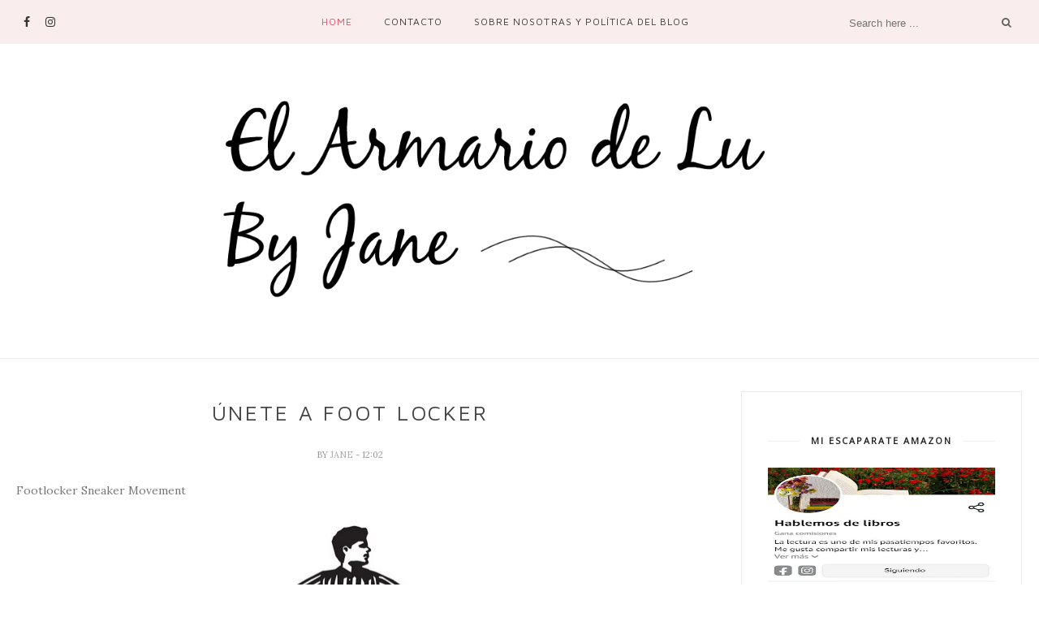

--- FILE ---
content_type: text/html; charset=utf-8
request_url: https://www.google.com/recaptcha/api2/aframe
body_size: 268
content:
<!DOCTYPE HTML><html><head><meta http-equiv="content-type" content="text/html; charset=UTF-8"></head><body><script nonce="4G58sOBWR8iyAdNL9wVH_w">/** Anti-fraud and anti-abuse applications only. See google.com/recaptcha */ try{var clients={'sodar':'https://pagead2.googlesyndication.com/pagead/sodar?'};window.addEventListener("message",function(a){try{if(a.source===window.parent){var b=JSON.parse(a.data);var c=clients[b['id']];if(c){var d=document.createElement('img');d.src=c+b['params']+'&rc='+(localStorage.getItem("rc::a")?sessionStorage.getItem("rc::b"):"");window.document.body.appendChild(d);sessionStorage.setItem("rc::e",parseInt(sessionStorage.getItem("rc::e")||0)+1);localStorage.setItem("rc::h",'1769515174755');}}}catch(b){}});window.parent.postMessage("_grecaptcha_ready", "*");}catch(b){}</script></body></html>

--- FILE ---
content_type: text/javascript; charset=UTF-8
request_url: http://www.elarmariodelubyjane.com/feeds/posts/default?max-results=3&orderby=published&alt=json-in-script&callback=showrecentposts2
body_size: 17831
content:
// API callback
showrecentposts2({"version":"1.0","encoding":"UTF-8","feed":{"xmlns":"http://www.w3.org/2005/Atom","xmlns$openSearch":"http://a9.com/-/spec/opensearchrss/1.0/","xmlns$blogger":"http://schemas.google.com/blogger/2008","xmlns$georss":"http://www.georss.org/georss","xmlns$gd":"http://schemas.google.com/g/2005","xmlns$thr":"http://purl.org/syndication/thread/1.0","id":{"$t":"tag:blogger.com,1999:blog-4988516142932575297"},"updated":{"$t":"2026-01-23T06:14:07.564+01:00"},"category":[{"term":"marcas"},{"term":"moda"},{"term":"Probando"},{"term":"LIBROS"},{"term":"sorteos"},{"term":"tendencias"},{"term":"CINEMA AND FASHION"},{"term":"belleza"},{"term":"vestuario de cine"},{"term":"Outfit"},{"term":"Outfits de diario"},{"term":"marca española"},{"term":"decoración"},{"term":"hecho"},{"term":"My baby"},{"term":"El diario de Avelina( mi novela por entregas)"},{"term":"Outfits para trabajar"},{"term":"complementos"},{"term":"compras"},{"term":"accesorios"},{"term":"History and Fashion"},{"term":"compras. belleza"},{"term":"El divan de las bloguers"},{"term":"perfumes"},{"term":"perfume"},{"term":"concursos"},{"term":"zapatos"},{"term":"entrevistas"},{"term":"¿Sí o no?"},{"term":"Anuncios"},{"term":"Reto"},{"term":"deco"},{"term":"guía de belleza"},{"term":"regalos"},{"term":"sorteo"},{"term":"joyas"},{"term":"libros."},{"term":"compras de belleza"},{"term":"entrada patrocinada"},{"term":"lujo"},{"term":"Lista de deseos conseguidos y por conseguir"},{"term":"Tonterías de Jane"},{"term":"cabello"},{"term":"inspiración"},{"term":"joyería"},{"term":"pijamas"},{"term":"vestidos"},{"term":"wish list"},{"term":"Bolsos"},{"term":"Entrevistas navideñas"},{"term":"FASHION AND SPORT"},{"term":"estilo de vida"},{"term":"Mi cuaderno"},{"term":"lencería"},{"term":"pelo"},{"term":"¿Cómo viven los diseñadores españoles la Navidad?"},{"term":"bodas"},{"term":"ideas para regalar"},{"term":"marcas de belleza"},{"term":"moda primavera-verano"},{"term":"Coffe or tea"},{"term":"Línea en forma salud"},{"term":"Outfits de fiesta"},{"term":"clásicos de la literatura"},{"term":"viajes"},{"term":"¿Cómo viven la Navidad las bloggers españolas?"},{"term":"Basmar"},{"term":"Estilismos personajes versus actrices"},{"term":"La cosmética que nos gusta"},{"term":"La peor vestida"},{"term":"Las cosas de Jane"},{"term":"Mix de cosas bonitas"},{"term":"Publicidad"},{"term":"Solidaridad"},{"term":"alhajas"},{"term":"deporte"},{"term":"joyas. bisuteria"},{"term":"libros y flores"},{"term":"lifestyle"},{"term":"maquillaje"},{"term":"moda baño"},{"term":"moda deportiva"},{"term":"moda sostenible"},{"term":"night out"},{"term":"peinados"},{"term":"ropa"},{"term":"ropa interior"},{"term":"series"},{"term":"varios"},{"term":"zapatillas"},{"term":"La famosa mejor vestida"},{"term":"Luyjaneelproyecto"},{"term":"Mallorca"},{"term":"Mybaby"},{"term":"Navidad"},{"term":"cine trenchs y blogs"},{"term":"cosmética de autor"},{"term":"cosmética natural"},{"term":"cremas"},{"term":"excursiones"},{"term":"historia de la moda"},{"term":"leer en la cama"},{"term":"miscelánea"},{"term":"ropa intima"},{"term":"tonterías de Lu"},{"term":"vivir en la película..."},{"term":"accesorios deporte"},{"term":"agendas"},{"term":"bañadores"},{"term":"bikinis"},{"term":"calzado"},{"term":"camisetas"},{"term":"consejos"},{"term":"cuidados durante el embarazo."},{"term":"flores"},{"term":"mejores regalos para viajeros"},{"term":"moda otoño-invierno"},{"term":"pasarelas"},{"term":"probando."},{"term":"rebajas"},{"term":"tiendas de ropa"},{"term":"vestuario"},{"term":"¿Qué me pongo?"},{"term":"18:27"},{"term":"Colaboración"},{"term":"El taller de..."},{"term":"Estilismos"},{"term":"Formentera"},{"term":"Joaquin Sorolla"},{"term":"Las cositas de Lu"},{"term":"Neceser"},{"term":"Petra Delicado"},{"term":"Pretty Things"},{"term":"WEDDINGS"},{"term":"abalorios"},{"term":"alpargatas"},{"term":"andar"},{"term":"bbc"},{"term":"belleza interior"},{"term":"blusas"},{"term":"bolsas de tela"},{"term":"books and pijamas"},{"term":"cambio de armario"},{"term":"carbón"},{"term":"carteras"},{"term":"clutch"},{"term":"cojín de lectura"},{"term":"consejos para viajar"},{"term":"costume design"},{"term":"cursos"},{"term":"decoración fiestas"},{"term":"depilación"},{"term":"descatalogados"},{"term":"diseñadores"},{"term":"e"},{"term":"escaparates"},{"term":"espadrilles"},{"term":"exposiciones"},{"term":"fashion and travel"},{"term":"fotomurales"},{"term":"gafas de sol"},{"term":"hairstyle"},{"term":"haul"},{"term":"hollywood peel"},{"term":"imita el maquillaje"},{"term":"irene Lentz"},{"term":"juguetes"},{"term":"la famosa peor vestida"},{"term":"lectura"},{"term":"láser"},{"term":"marroquinería"},{"term":"microondas"},{"term":"moda entretiempo"},{"term":"modelos"},{"term":"muestras"},{"term":"opinión cojín de lectura"},{"term":"oscar"},{"term":"pantone"},{"term":"piel atópica"},{"term":"regalos originales"},{"term":"regalos para lectores"},{"term":"regalos para viajeros"},{"term":"rituales"},{"term":"ropa de casa"},{"term":"rostro"},{"term":"san valentín"},{"term":"streetstyle"},{"term":"toallas personalizas. regalos promocionales"},{"term":"toallas publicitarias"},{"term":"tote bag"},{"term":"tratamientos"},{"term":"un vestido"},{"term":"¿Qué paso en...?"},{"term":"¿qué decir en domingo?"}],"title":{"type":"text","$t":"El armario de Lu by Jane"},"subtitle":{"type":"html","$t":"En nuestro armario caben un montón de amigos y amigas,  moda y belleza, reflexiones, libros, complementos, zapatos y bisutería, cualquier cosa que queramos compartir con vosotras...oufits, beauty, makeup, shoes, fashion, friends..."},"link":[{"rel":"http://schemas.google.com/g/2005#feed","type":"application/atom+xml","href":"http:\/\/www.elarmariodelubyjane.com\/feeds\/posts\/default"},{"rel":"self","type":"application/atom+xml","href":"http:\/\/www.blogger.com\/feeds\/4988516142932575297\/posts\/default?alt=json-in-script\u0026max-results=3\u0026orderby=published"},{"rel":"alternate","type":"text/html","href":"http:\/\/www.elarmariodelubyjane.com\/"},{"rel":"hub","href":"http://pubsubhubbub.appspot.com/"},{"rel":"next","type":"application/atom+xml","href":"http:\/\/www.blogger.com\/feeds\/4988516142932575297\/posts\/default?alt=json-in-script\u0026start-index=4\u0026max-results=3\u0026orderby=published"}],"author":[{"name":{"$t":"Jane"},"uri":{"$t":"http:\/\/www.blogger.com\/profile\/13842680531785586048"},"email":{"$t":"noreply@blogger.com"},"gd$image":{"rel":"http://schemas.google.com/g/2005#thumbnail","width":"32","height":"31","src":"http:\/\/1.bp.blogspot.com\/_Qg9Qrs4CENU\/S40Myq03_tI\/AAAAAAAAACE\/9GmwGlO7grI\/S220\/images.jpg"}}],"generator":{"version":"7.00","uri":"http://www.blogger.com","$t":"Blogger"},"openSearch$totalResults":{"$t":"2014"},"openSearch$startIndex":{"$t":"1"},"openSearch$itemsPerPage":{"$t":"3"},"entry":[{"id":{"$t":"tag:blogger.com,1999:blog-4988516142932575297.post-2508558453149371823"},"published":{"$t":"2026-01-15T13:17:00.012+01:00"},"updated":{"$t":"2026-01-16T09:43:35.848+01:00"},"category":[{"scheme":"http://www.blogger.com/atom/ns#","term":"marcas"},{"scheme":"http://www.blogger.com/atom/ns#","term":"moda"},{"scheme":"http://www.blogger.com/atom/ns#","term":"tendencias"}],"title":{"type":"text","$t":"Las sneaker que van a estar de moda este 2026"},"content":{"type":"html","$t":"\u003Cp style=\"text-align: justify;\"\u003E\u003Cspan face=\"Arial, sans-serif\" style=\"font-variant-alternates: normal; font-variant-east-asian: normal; font-variant-emoji: normal; font-variant-numeric: normal; font-variant-position: normal; text-align: justify; vertical-align: baseline; white-space-collapse: preserve;\"\u003EEl mundo de la moda no se detiene y, al asomarnos a lo que este \u003C\/span\u003E\u003Cspan face=\"Arial, sans-serif\" style=\"font-variant-alternates: normal; font-variant-east-asian: normal; font-variant-emoji: normal; font-variant-numeric: normal; font-variant-position: normal; font-weight: 700; text-align: justify; vertical-align: baseline; white-space-collapse: preserve;\"\u003E2026\u003C\/span\u003E\u003Cspan face=\"Arial, sans-serif\" style=\"font-variant-alternates: normal; font-variant-east-asian: normal; font-variant-emoji: normal; font-variant-numeric: normal; font-variant-position: normal; text-align: justify; vertical-align: baseline; white-space-collapse: preserve;\"\u003E nos depara, una cosa queda clara: las \u003C\/span\u003E\u003Cspan face=\"Arial, sans-serif\" style=\"font-variant-alternates: normal; font-variant-east-asian: normal; font-variant-emoji: normal; font-variant-numeric: normal; font-variant-position: normal; font-weight: 700; text-align: justify; vertical-align: baseline; white-space-collapse: preserve;\"\u003Ezapatillas deportivas\u003C\/span\u003E\u003Cspan face=\"Arial, sans-serif\" style=\"font-variant-alternates: normal; font-variant-east-asian: normal; font-variant-emoji: normal; font-variant-numeric: normal; font-variant-position: normal; text-align: justify; vertical-align: baseline; white-space-collapse: preserve;\"\u003E seguirán siendo parte importante de cualquier estilismo. Pero no hablamos de cualquier accesorio meramente funcional y cómodo, sino de piezas con \u003C\/span\u003E\u003Cspan face=\"Arial, sans-serif\" style=\"font-variant-alternates: normal; font-variant-east-asian: normal; font-variant-emoji: normal; font-variant-numeric: normal; font-variant-position: normal; font-weight: 700; text-align: justify; vertical-align: baseline; white-space-collapse: preserve;\"\u003Eidentidad, elaboración artesana y una fusión perfecta entre el \u003C\/span\u003E\u003Cspan face=\"Arial, sans-serif\" style=\"font-style: italic; font-variant-alternates: normal; font-variant-east-asian: normal; font-variant-emoji: normal; font-variant-numeric: normal; font-variant-position: normal; font-weight: 700; text-align: justify; vertical-align: baseline; white-space-collapse: preserve;\"\u003Estreetwear\u003C\/span\u003E\u003Cspan face=\"Arial, sans-serif\" style=\"font-variant-alternates: normal; font-variant-east-asian: normal; font-variant-emoji: normal; font-variant-numeric: normal; font-variant-position: normal; font-weight: 700; text-align: justify; vertical-align: baseline; white-space-collapse: preserve;\"\u003E y la alta costura\u003C\/span\u003E\u003Cspan face=\"Arial, sans-serif\" style=\"font-variant-alternates: normal; font-variant-east-asian: normal; font-variant-emoji: normal; font-variant-numeric: normal; font-variant-position: normal; text-align: justify; vertical-align: baseline; white-space-collapse: preserve;\"\u003E.\u003C\/span\u003E\u003C\/p\u003E\u003Cspan id=\"docs-internal-guid-610ef270-7fff-226c-fd80-4e021a0c98e3\"\u003E\u003Cp dir=\"ltr\" style=\"line-height: 1.2; margin-bottom: 0pt; margin-top: 0pt; text-align: justify;\"\u003E\u003Cspan face=\"Arial, sans-serif\" style=\"font-variant-alternates: normal; font-variant-east-asian: normal; font-variant-emoji: normal; font-variant-numeric: normal; font-variant-position: normal; vertical-align: baseline; white-space-collapse: preserve;\"\u003ETan es así que, este año, la tendencia se aleja de lo masivo para abrazar la \u003C\/span\u003E\u003Cspan face=\"Arial, sans-serif\" style=\"font-variant-alternates: normal; font-variant-east-asian: normal; font-variant-emoji: normal; font-variant-numeric: normal; font-variant-position: normal; font-weight: 700; vertical-align: baseline; white-space-collapse: preserve;\"\u003Eexclusividad\u003C\/span\u003E\u003Cspan face=\"Arial, sans-serif\" style=\"font-variant-alternates: normal; font-variant-east-asian: normal; font-variant-emoji: normal; font-variant-numeric: normal; font-variant-position: normal; vertical-align: baseline; white-space-collapse: preserve;\"\u003E. Las pasarelas y las calles de las principales capitales de la moda nos dictan que el calzado debe contar una historia, ya sea a través de texturas innovadoras, guiños al pasado o un minimalismo extremo. Así que, si estás buscando actualizar tu armario con piezas que realmente marquen la diferencia, te conviene elegir diseños que trasciendan las temporadas.\u003C\/span\u003E\u003C\/p\u003E\u003Cp dir=\"ltr\" style=\"line-height: 1.38; margin-bottom: 0pt; margin-top: 0pt; text-align: justify;\"\u003E\u003Cspan face=\"Arial, sans-serif\" style=\"font-variant-alternates: normal; font-variant-east-asian: normal; font-variant-emoji: normal; font-variant-numeric: normal; font-variant-position: normal; vertical-align: baseline; white-space-collapse: preserve;\"\u003EPor eso, para encontrar el par ideal se requiere de una curaduría experta, ya que las\u003Cb\u003E \u003C\/b\u003E\u003C\/span\u003E\u003Ca href=\"https:\/\/ottodisanpietro.com\/es\/collections\/womens-sneakers\" style=\"text-decoration-line: none;\" target=\"_blank\"\u003E\u003Cspan face=\"Arial, sans-serif\" style=\"color: #134f5c; font-variant-alternates: normal; font-variant-east-asian: normal; font-variant-emoji: normal; font-variant-numeric: normal; font-variant-position: normal; text-decoration-line: underline; text-decoration-skip-ink: none; vertical-align: baseline; white-space-collapse: preserve;\"\u003E\u003Cb\u003Esneakers mujer\u003C\/b\u003E\u003C\/span\u003E\u003C\/a\u003E\u003Cspan face=\"Arial, sans-serif\" style=\"font-variant-alternates: normal; font-variant-east-asian: normal; font-variant-emoji: normal; font-variant-numeric: normal; font-variant-position: normal; vertical-align: baseline; white-space-collapse: preserve;\"\u003E, por ejemplo, se han diversificado tanto que hoy podemos encontrar desde modelos con reminiscencias retro hasta apuestas futuristas con materiales técnicos.\u0026nbsp;\u003C\/span\u003E\u003C\/p\u003E\u003Cp dir=\"ltr\" style=\"line-height: 1.38; margin-bottom: 0pt; margin-top: 0pt; text-align: justify;\"\u003E\u003Cspan face=\"Arial, sans-serif\" style=\"font-variant-alternates: normal; font-variant-east-asian: normal; font-variant-emoji: normal; font-variant-numeric: normal; font-variant-position: normal; vertical-align: baseline; white-space-collapse: preserve;\"\u003E\u003Cbr \/\u003E\u003C\/span\u003E\u003C\/p\u003E\u003Cp dir=\"ltr\" style=\"line-height: 1.38; margin-bottom: 11.25pt; margin-top: 0pt; text-align: justify;\"\u003E\u003Cspan face=\"Arial, sans-serif\" style=\"font-variant-alternates: normal; font-variant-east-asian: normal; font-variant-emoji: normal; font-variant-numeric: normal; font-variant-position: normal; vertical-align: baseline; white-space-collapse: preserve;\"\u003EPara ayudarte en tu elección, a continuación, te presentaremos parte de la selección que ha hecho la prestigiosa tienda multimarca de lujo, \u003C\/span\u003E\u003Cspan face=\"Arial, sans-serif\" style=\"font-variant-alternates: normal; font-variant-east-asian: normal; font-variant-emoji: normal; font-variant-numeric: normal; font-variant-position: normal; font-weight: 700; vertical-align: baseline; white-space-collapse: preserve;\"\u003EOttodisanpietro\u003C\/span\u003E\u003Cspan face=\"Arial, sans-serif\" style=\"font-variant-alternates: normal; font-variant-east-asian: normal; font-variant-emoji: normal; font-variant-numeric: normal; font-variant-position: normal; vertical-align: baseline; white-space-collapse: preserve;\"\u003E, la cual reúne las firmas más prestigiosas del mercado.\u003C\/span\u003E\u003C\/p\u003E\u003Cp dir=\"ltr\" style=\"line-height: 1.38; margin-bottom: 11.25pt; margin-top: 0pt; text-align: justify;\"\u003E\u003C\/p\u003E\u003Cdiv class=\"separator\" style=\"clear: both; text-align: center;\"\u003E\u003Ca href=\"https:\/\/blogger.googleusercontent.com\/img\/b\/R29vZ2xl\/AVvXsEgQ3csN4TyM8clMDIdzCk4afFQtiRcN7JByMFtVJSrXhUG8Qkvvj83iQqQDzSwKpYDMEq9Sy9lHjWm5t-NYwMeoVZJE7tQats8ROaKvdVoyI78kvSoyNf9YCOZ9wqFKD2HrkBMarcL-sbSqgD4vx0Y7AwX_cvZdmn2kpUorphtXETN3oTsgnp0MvY9xw2c\/s800\/sneaker.jpg\" style=\"margin-left: 1em; margin-right: 1em;\"\u003E\u003Cimg alt=\"sneaker de moda 2026\" border=\"0\" data-original-height=\"534\" data-original-width=\"800\" src=\"https:\/\/blogger.googleusercontent.com\/img\/b\/R29vZ2xl\/AVvXsEgQ3csN4TyM8clMDIdzCk4afFQtiRcN7JByMFtVJSrXhUG8Qkvvj83iQqQDzSwKpYDMEq9Sy9lHjWm5t-NYwMeoVZJE7tQats8ROaKvdVoyI78kvSoyNf9YCOZ9wqFKD2HrkBMarcL-sbSqgD4vx0Y7AwX_cvZdmn2kpUorphtXETN3oTsgnp0MvY9xw2c\/s16000\/sneaker.jpg\" title=\"tendencias sneaker 2026\" \/\u003E\u003C\/a\u003E\u003C\/div\u003E\u003Cbr \/\u003E\u003C\/span\u003E\u003Ch3 style=\"text-align: left;\"\u003E\u003Cbr \/\u003EEl lujo en los detalles: Valentino y Prada\u003C\/h3\u003E\u003Cspan\u003E\u003Cp\u003E\u003C\/p\u003E\u003Cp dir=\"ltr\" style=\"line-height: 1.2; margin-bottom: 0pt; margin-top: 0pt; text-align: justify;\"\u003E\u003Cspan face=\"Arial, sans-serif\" style=\"font-variant-alternates: normal; font-variant-east-asian: normal; font-variant-emoji: normal; font-variant-numeric: normal; font-variant-position: normal; vertical-align: baseline; white-space-collapse: preserve;\"\u003EEste año, el \u003C\/span\u003E\u003Cspan face=\"Arial, sans-serif\" style=\"font-variant-alternates: normal; font-variant-east-asian: normal; font-variant-emoji: normal; font-variant-numeric: normal; font-variant-position: normal; font-weight: 700; vertical-align: baseline; white-space-collapse: preserve;\"\u003Eminimalismo sofisticado\u003C\/span\u003E\u003Cspan face=\"Arial, sans-serif\" style=\"font-variant-alternates: normal; font-variant-east-asian: normal; font-variant-emoji: normal; font-variant-numeric: normal; font-variant-position: normal; vertical-align: baseline; white-space-collapse: preserve;\"\u003E sigue ganando terreno. Marcas como Valentino y Prada han entendido que la elegancia reside en la calidad de los materiales y en detalles sutiles pero icónicos.\u003C\/span\u003E\u003C\/p\u003E\u003Cp dir=\"ltr\" style=\"line-height: 1.2; margin-bottom: 0pt; margin-top: 0pt; text-align: justify;\"\u003E\u003Cspan face=\"Arial, sans-serif\" style=\"font-variant-alternates: normal; font-variant-east-asian: normal; font-variant-emoji: normal; font-variant-numeric: normal; font-variant-position: normal; vertical-align: baseline; white-space-collapse: preserve;\"\u003E\u003Cbr \/\u003E\u003C\/span\u003E\u003C\/p\u003E\u003Cp dir=\"ltr\" style=\"line-height: 1.2; margin-bottom: 0pt; margin-top: 0pt; text-align: justify;\"\u003E\u003Cspan face=\"Arial, sans-serif\" style=\"font-variant-alternates: normal; font-variant-east-asian: normal; font-variant-emoji: normal; font-variant-numeric: normal; font-variant-position: normal; vertical-align: baseline; white-space-collapse: preserve;\"\u003EUn ejemplo perfecto de cómo el romanticismo de la casa \u003C\/span\u003E\u003Cspan face=\"Arial, sans-serif\" style=\"font-variant-alternates: normal; font-variant-east-asian: normal; font-variant-emoji: normal; font-variant-numeric: normal; font-variant-position: normal; font-weight: 700; vertical-align: baseline; white-space-collapse: preserve;\"\u003EValentino\u003C\/span\u003E\u003Cspan face=\"Arial, sans-serif\" style=\"font-variant-alternates: normal; font-variant-east-asian: normal; font-variant-emoji: normal; font-variant-numeric: normal; font-variant-position: normal; vertical-align: baseline; white-space-collapse: preserve;\"\u003E se traslada al asfalto son las \u003C\/span\u003E\u003Cspan face=\"Arial, sans-serif\" style=\"font-variant-alternates: normal; font-variant-east-asian: normal; font-variant-emoji: normal; font-variant-numeric: normal; font-variant-position: normal; font-weight: 700; vertical-align: baseline; white-space-collapse: preserve;\"\u003ERoyco Sneakers\u003C\/span\u003E\u003Cspan face=\"Arial, sans-serif\" style=\"font-variant-alternates: normal; font-variant-east-asian: normal; font-variant-emoji: normal; font-variant-numeric: normal; font-variant-position: normal; vertical-align: baseline; white-space-collapse: preserve;\"\u003E. Realizadas en una \u003C\/span\u003E\u003Cspan face=\"Arial, sans-serif\" style=\"font-variant-alternates: normal; font-variant-east-asian: normal; font-variant-emoji: normal; font-variant-numeric: normal; font-variant-position: normal; font-weight: 700; vertical-align: baseline; white-space-collapse: preserve;\"\u003Esuave piel color rosa claro\u003C\/span\u003E\u003Cspan face=\"Arial, sans-serif\" style=\"font-variant-alternates: normal; font-variant-east-asian: normal; font-variant-emoji: normal; font-variant-numeric: normal; font-variant-position: normal; vertical-align: baseline; white-space-collapse: preserve;\"\u003E, estas zapatillas rompen con la estética tosca para ofrecer algo mucho más delicado. El accesorio \u003C\/span\u003E\u003Cspan face=\"Arial, sans-serif\" style=\"font-variant-alternates: normal; font-variant-east-asian: normal; font-variant-emoji: normal; font-variant-numeric: normal; font-variant-position: normal; font-weight: 700; vertical-align: baseline; white-space-collapse: preserve;\"\u003EVlogo Signature extraíble\u003C\/span\u003E\u003Cspan face=\"Arial, sans-serif\" style=\"font-variant-alternates: normal; font-variant-east-asian: normal; font-variant-emoji: normal; font-variant-numeric: normal; font-variant-position: normal; vertical-align: baseline; white-space-collapse: preserve;\"\u003E con acabado en latón antiguo que traen permite jugar con la sobriedad del diseño, mientras que el logotipo serigrafiado en la parte trasera mantiene ese sello de exclusividad que tanto se busca actualmente.\u003C\/span\u003E\u003C\/p\u003E\u003Cp dir=\"ltr\" style=\"line-height: 1.2; margin-bottom: 0pt; margin-top: 0pt; text-align: justify;\"\u003E\u003Cspan face=\"Arial, sans-serif\" style=\"font-variant-alternates: normal; font-variant-east-asian: normal; font-variant-emoji: normal; font-variant-numeric: normal; font-variant-position: normal; vertical-align: baseline; white-space-collapse: preserve;\"\u003E\u003Cbr \/\u003E\u003C\/span\u003E\u003C\/p\u003E\u003Cp dir=\"ltr\" style=\"line-height: 1.2; margin-bottom: 11.25pt; margin-top: 0pt; text-align: justify;\"\u003E\u003Cspan face=\"Arial, sans-serif\" style=\"font-variant-alternates: normal; font-variant-east-asian: normal; font-variant-emoji: normal; font-variant-numeric: normal; font-variant-position: normal; vertical-align: baseline; white-space-collapse: preserve;\"\u003EPor otro lado, la propuesta de \u003C\/span\u003E\u003Cspan face=\"Arial, sans-serif\" style=\"font-variant-alternates: normal; font-variant-east-asian: normal; font-variant-emoji: normal; font-variant-numeric: normal; font-variant-position: normal; font-weight: 700; vertical-align: baseline; white-space-collapse: preserve;\"\u003EPrada\u003C\/span\u003E\u003Cspan face=\"Arial, sans-serif\" style=\"font-variant-alternates: normal; font-variant-east-asian: normal; font-variant-emoji: normal; font-variant-numeric: normal; font-variant-position: normal; vertical-align: baseline; white-space-collapse: preserve;\"\u003E se inclina hacia una estética deportiva más esencial. Sus \u003C\/span\u003E\u003Cspan face=\"Arial, sans-serif\" style=\"font-variant-alternates: normal; font-variant-east-asian: normal; font-variant-emoji: normal; font-variant-numeric: normal; font-variant-position: normal; font-weight: 700; vertical-align: baseline; white-space-collapse: preserve;\"\u003Esneakers de ante\u003C\/span\u003E\u003Cspan face=\"Arial, sans-serif\" style=\"font-variant-alternates: normal; font-variant-east-asian: normal; font-variant-emoji: normal; font-variant-numeric: normal; font-variant-position: normal; vertical-align: baseline; white-space-collapse: preserve;\"\u003E destacan por una silueta cónica y una suela fina que armoniza función y estilo contemporáneo. Es el calzado ideal para quienes practican el \u003C\/span\u003E\u003Cspan face=\"Arial, sans-serif\" style=\"font-variant-alternates: normal; font-variant-east-asian: normal; font-variant-emoji: normal; font-variant-numeric: normal; font-variant-position: normal; font-weight: 700; vertical-align: baseline; white-space-collapse: preserve;\"\u003E\"Quiet Luxury\"\u003C\/span\u003E\u003Cspan face=\"Arial, sans-serif\" style=\"font-variant-alternates: normal; font-variant-east-asian: normal; font-variant-emoji: normal; font-variant-numeric: normal; font-variant-position: normal; vertical-align: baseline; white-space-collapse: preserve;\"\u003E (lujo silencioso): un diseño ligero, elegante y con el logo Prada Milano serigrafiado de forma discreta, demostrando que la verdadera clase no necesita gritar.\u003C\/span\u003E\u003C\/p\u003E\u003C\/span\u003E\u003Ch3 style=\"text-align: left;\"\u003EEstética retro y el \"Dad Shoe\" evolucionado\u003C\/h3\u003E\u003Cspan\u003E\u003Cp dir=\"ltr\" style=\"line-height: 1.2; margin-bottom: 0pt; margin-top: 0pt; text-align: justify;\"\u003E\u003Cspan face=\"Arial, sans-serif\" style=\"font-variant-alternates: normal; font-variant-east-asian: normal; font-variant-emoji: normal; font-variant-numeric: normal; font-variant-position: normal; vertical-align: baseline; white-space-collapse: preserve;\"\u003ESi algo hemos aprendido en las últimas temporadas es que el pasado siempre vuelve, pero en 2026 lo hará de una forma mucho más refinada. \u003C\/span\u003E\u003Cspan face=\"Arial, sans-serif\" style=\"font-variant-alternates: normal; font-variant-east-asian: normal; font-variant-emoji: normal; font-variant-numeric: normal; font-variant-position: normal; font-weight: 700; vertical-align: baseline; white-space-collapse: preserve;\"\u003EMaison Margiela\u003C\/span\u003E\u003Cspan face=\"Arial, sans-serif\" style=\"font-variant-alternates: normal; font-variant-east-asian: normal; font-variant-emoji: normal; font-variant-numeric: normal; font-variant-position: normal; vertical-align: baseline; white-space-collapse: preserve;\"\u003E e \u003C\/span\u003E\u003Cspan face=\"Arial, sans-serif\" style=\"font-variant-alternates: normal; font-variant-east-asian: normal; font-variant-emoji: normal; font-variant-numeric: normal; font-variant-position: normal; font-weight: 700; vertical-align: baseline; white-space-collapse: preserve;\"\u003EIsabel Marant\u003C\/span\u003E\u003Cspan face=\"Arial, sans-serif\" style=\"font-variant-alternates: normal; font-variant-east-asian: normal; font-variant-emoji: normal; font-variant-numeric: normal; font-variant-position: normal; vertical-align: baseline; white-space-collapse: preserve;\"\u003E lideran esta tendencia de rescatar siluetas clásicas para darles un giro de autor.\u003C\/span\u003E\u003C\/p\u003E\u003Cp dir=\"ltr\" style=\"line-height: 1.2; margin-bottom: 0pt; margin-top: 0pt; text-align: justify;\"\u003E\u003Cspan face=\"Arial, sans-serif\" style=\"font-variant-alternates: normal; font-variant-east-asian: normal; font-variant-emoji: normal; font-variant-numeric: normal; font-variant-position: normal; vertical-align: baseline; white-space-collapse: preserve;\"\u003E\u003Cbr \/\u003E\u003C\/span\u003E\u003C\/p\u003E\u003Cul style=\"margin-bottom: 0px; margin-top: 0px; padding-inline-start: 48px;\"\u003E\u003Cli aria-level=\"1\" dir=\"ltr\" style=\"font-family: Arial, sans-serif; font-variant-alternates: normal; font-variant-east-asian: normal; font-variant-emoji: normal; font-variant-numeric: normal; font-variant-position: normal; list-style-type: disc; margin-left: -6pt; vertical-align: baseline; white-space: pre;\"\u003E\u003Cp dir=\"ltr\" role=\"presentation\" style=\"line-height: 1.2; margin-bottom: 0pt; margin-top: 0pt; text-align: justify;\"\u003E\u003Cspan style=\"font-variant-alternates: normal; font-variant-east-asian: normal; font-variant-emoji: normal; font-variant-numeric: normal; font-variant-position: normal; font-weight: 700; text-wrap-mode: wrap; vertical-align: baseline;\"\u003EMaison Margiela Sprinters:\u003C\/span\u003E\u003Cspan style=\"font-variant-alternates: normal; font-variant-east-asian: normal; font-variant-emoji: normal; font-variant-numeric: normal; font-variant-position: normal; text-wrap-mode: wrap; vertical-align: baseline;\"\u003E en color blanco roto, estas sneakers capturan la esencia del atletismo de finales de siglo. Con detalles de \u003C\/span\u003E\u003Cspan style=\"font-variant-alternates: normal; font-variant-east-asian: normal; font-variant-emoji: normal; font-variant-numeric: normal; font-variant-position: normal; font-weight: 700; text-wrap-mode: wrap; vertical-align: baseline;\"\u003Eante en gris y una puntera redondeada\u003C\/span\u003E\u003Cspan style=\"font-variant-alternates: normal; font-variant-east-asian: normal; font-variant-emoji: normal; font-variant-numeric: normal; font-variant-position: normal; text-wrap-mode: wrap; vertical-align: baseline;\"\u003E, son la definición de la versatilidad urbana.\u003C\/span\u003E\u003C\/p\u003E\u003C\/li\u003E\u003Cli aria-level=\"1\" dir=\"ltr\" style=\"font-family: Arial, sans-serif; font-variant-alternates: normal; font-variant-east-asian: normal; font-variant-emoji: normal; font-variant-numeric: normal; font-variant-position: normal; list-style-type: disc; margin-left: -6pt; vertical-align: baseline; white-space: pre;\"\u003E\u003Cp dir=\"ltr\" role=\"presentation\" style=\"line-height: 1.2; margin-bottom: 0pt; margin-top: 0pt; text-align: justify;\"\u003E\u003Cspan style=\"font-variant-alternates: normal; font-variant-east-asian: normal; font-variant-emoji: normal; font-variant-numeric: normal; font-variant-position: normal; font-weight: 700; text-wrap-mode: wrap; vertical-align: baseline;\"\u003EMaison Margiela Replica:\u003C\/span\u003E\u003Cspan style=\"font-variant-alternates: normal; font-variant-east-asian: normal; font-variant-emoji: normal; font-variant-numeric: normal; font-variant-position: normal; text-wrap-mode: wrap; vertical-align: baseline;\"\u003E un icono absoluto que sigue vigente. Su combinación de \u003C\/span\u003E\u003Cspan style=\"font-variant-alternates: normal; font-variant-east-asian: normal; font-variant-emoji: normal; font-variant-numeric: normal; font-variant-position: normal; font-weight: 700; text-wrap-mode: wrap; vertical-align: baseline;\"\u003Epaneles de ante y piel blanca\u003C\/span\u003E\u003Cspan style=\"font-variant-alternates: normal; font-variant-east-asian: normal; font-variant-emoji: normal; font-variant-numeric: normal; font-variant-position: normal; text-wrap-mode: wrap; vertical-align: baseline;\"\u003E con la característica suela color miel las hace reconocibles al instante por cualquier amante del buen diseño. La puntada en la parte trasera es ese código secreto que solo los entendidos saben apreciar.\u003C\/span\u003E\u003C\/p\u003E\u003C\/li\u003E\u003Cli aria-level=\"1\" dir=\"ltr\" style=\"font-family: Arial, sans-serif; font-variant-alternates: normal; font-variant-east-asian: normal; font-variant-emoji: normal; font-variant-numeric: normal; font-variant-position: normal; list-style-type: disc; margin-left: -6pt; vertical-align: baseline; white-space: pre;\"\u003E\u003Cp dir=\"ltr\" role=\"presentation\" style=\"line-height: 1.2; margin-bottom: 0pt; margin-top: 0pt; text-align: justify;\"\u003E\u003Cspan style=\"font-variant-alternates: normal; font-variant-east-asian: normal; font-variant-emoji: normal; font-variant-numeric: normal; font-variant-position: normal; font-weight: 700; text-wrap-mode: wrap; vertical-align: baseline;\"\u003EBeth de Isabel Marant:\u003C\/span\u003E\u003Cspan style=\"font-variant-alternates: normal; font-variant-east-asian: normal; font-variant-emoji: normal; font-variant-numeric: normal; font-variant-position: normal; text-wrap-mode: wrap; vertical-align: baseline;\"\u003E ¿quién dijo que los cordones eran obligatorios? Isabel Marant recupera las \u003C\/span\u003E\u003Cspan style=\"font-variant-alternates: normal; font-variant-east-asian: normal; font-variant-emoji: normal; font-variant-numeric: normal; font-variant-position: normal; font-weight: 700; text-wrap-mode: wrap; vertical-align: baseline;\"\u003Etiras de velcro\u003C\/span\u003E\u003Cspan style=\"font-variant-alternates: normal; font-variant-east-asian: normal; font-variant-emoji: normal; font-variant-numeric: normal; font-variant-position: normal; text-wrap-mode: wrap; vertical-align: baseline;\"\u003E en este diseño de caña baja. Con acabados dentados y detalles perforados, estas zapatillas son perfectas para quienes buscan un aire \u003C\/span\u003E\u003Cspan style=\"font-style: italic; font-variant-alternates: normal; font-variant-east-asian: normal; font-variant-emoji: normal; font-variant-numeric: normal; font-variant-position: normal; text-wrap-mode: wrap; vertical-align: baseline;\"\u003Echic\u003C\/span\u003E\u003Cspan style=\"font-variant-alternates: normal; font-variant-east-asian: normal; font-variant-emoji: normal; font-variant-numeric: normal; font-variant-position: normal; text-wrap-mode: wrap; vertical-align: baseline;\"\u003E francés sin esfuerzo.\u003C\/span\u003E\u003C\/p\u003E\u003C\/li\u003E\u003C\/ul\u003E\u003C\/span\u003E\u003Ch4 style=\"line-height: 1.2; margin-bottom: 11.25pt; margin-top: 11.25pt;\"\u003E\u003Cbr \/\u003E\u003C\/h4\u003E\u003Ch3 style=\"text-align: left;\"\u003ETexturas audaces en el año de los estampados y el color\u003C\/h3\u003E\u003Cbr \/\u003E\u003Cp style=\"text-align: left;\"\u003EPara el 2026 no es solo para los básicos; también hay espacio para la audacia. Miu Miu y Chloé particularmente nos proponen salir de nuestra zona de confort mediante el uso de texturas animales y costuras artesanales.\u003C\/p\u003E\u003Cspan\u003E\u003Cp dir=\"ltr\" style=\"line-height: 1.2; margin-bottom: 0pt; margin-top: 0pt; text-align: justify;\"\u003E\u003Cspan face=\"Arial, sans-serif\" style=\"font-variant-alternates: normal; font-variant-east-asian: normal; font-variant-emoji: normal; font-variant-numeric: normal; font-variant-position: normal; vertical-align: baseline; white-space-collapse: preserve;\"\u003EY en ese sentido, las \u003C\/span\u003E\u003Cspan face=\"Arial, sans-serif\" style=\"font-variant-alternates: normal; font-variant-east-asian: normal; font-variant-emoji: normal; font-variant-numeric: normal; font-variant-position: normal; font-weight: 700; vertical-align: baseline; white-space-collapse: preserve;\"\u003EGymnasium de Miu Miu\u003C\/span\u003E\u003Cspan face=\"Arial, sans-serif\" style=\"font-variant-alternates: normal; font-variant-east-asian: normal; font-variant-emoji: normal; font-variant-numeric: normal; font-variant-position: normal; vertical-align: baseline; white-space-collapse: preserve;\"\u003E son, sin duda, una de las piezas más comentadas de la temporada. Confeccionadas en piel con \u003C\/span\u003E\u003Cspan face=\"Arial, sans-serif\" style=\"font-variant-alternates: normal; font-variant-east-asian: normal; font-variant-emoji: normal; font-variant-numeric: normal; font-variant-position: normal; font-weight: 700; vertical-align: baseline; white-space-collapse: preserve;\"\u003Eestampado de pitón\u003C\/span\u003E\u003Cspan face=\"Arial, sans-serif\" style=\"font-variant-alternates: normal; font-variant-east-asian: normal; font-variant-emoji: normal; font-variant-numeric: normal; font-variant-position: normal; vertical-align: baseline; white-space-collapse: preserve;\"\u003E en tonos gris nube y verde, estas zapatillas elevan el concepto de calzado deportivo a la categoría de joya. Son atrevidas, diferentes y reflejan la personalidad de una mujer que no teme ser el centro de atención.\u003C\/span\u003E\u003C\/p\u003E\u003Cp dir=\"ltr\" style=\"line-height: 1.2; margin-bottom: 0pt; margin-top: 0pt; text-align: justify;\"\u003E\u003Cspan face=\"Arial, sans-serif\" style=\"font-variant-alternates: normal; font-variant-east-asian: normal; font-variant-emoji: normal; font-variant-numeric: normal; font-variant-position: normal; vertical-align: baseline; white-space-collapse: preserve;\"\u003E\u003Cbr \/\u003E\u003C\/span\u003E\u003C\/p\u003E\u003Cp dir=\"ltr\" style=\"line-height: 1.2; margin-bottom: 11.25pt; margin-top: 0pt; text-align: justify;\"\u003E\u003Cspan face=\"Arial, sans-serif\" style=\"font-variant-alternates: normal; font-variant-east-asian: normal; font-variant-emoji: normal; font-variant-numeric: normal; font-variant-position: normal; vertical-align: baseline; white-space-collapse: preserve;\"\u003EPor su parte, \u003C\/span\u003E\u003Cspan face=\"Arial, sans-serif\" style=\"font-variant-alternates: normal; font-variant-east-asian: normal; font-variant-emoji: normal; font-variant-numeric: normal; font-variant-position: normal; font-weight: 700; vertical-align: baseline; white-space-collapse: preserve;\"\u003EChloé\u003C\/span\u003E\u003Cspan face=\"Arial, sans-serif\" style=\"font-variant-alternates: normal; font-variant-east-asian: normal; font-variant-emoji: normal; font-variant-numeric: normal; font-variant-position: normal; vertical-align: baseline; white-space-collapse: preserve;\"\u003E apuesta por la calidez y el detalle manual con sus \u003C\/span\u003E\u003Cspan face=\"Arial, sans-serif\" style=\"font-variant-alternates: normal; font-variant-east-asian: normal; font-variant-emoji: normal; font-variant-numeric: normal; font-variant-position: normal; font-weight: 700; vertical-align: baseline; white-space-collapse: preserve;\"\u003ESneakers Nama\u003C\/span\u003E\u003Cspan face=\"Arial, sans-serif\" style=\"font-variant-alternates: normal; font-variant-east-asian: normal; font-variant-emoji: normal; font-variant-numeric: normal; font-variant-position: normal; vertical-align: baseline; white-space-collapse: preserve;\"\u003E. Elaboradas en una mezcla de piel color melocotón, destacan por sus \u003C\/span\u003E\u003Cspan face=\"Arial, sans-serif\" style=\"font-variant-alternates: normal; font-variant-east-asian: normal; font-variant-emoji: normal; font-variant-numeric: normal; font-variant-position: normal; font-weight: 700; vertical-align: baseline; white-space-collapse: preserve;\"\u003Edistintivas costuras a mano\u003C\/span\u003E\u003Cspan face=\"Arial, sans-serif\" style=\"font-variant-alternates: normal; font-variant-east-asian: normal; font-variant-emoji: normal; font-variant-numeric: normal; font-variant-position: normal; vertical-align: baseline; white-space-collapse: preserve;\"\u003E que le dan un aire bohemio y orgánico. Es una estructura ligera que, además de ser llamativa visualmente, también representa ese compromiso con la artesanía que tanto valoramos hoy en día. Y si prefieres algo más dinámico, las \u003C\/span\u003E\u003Cspan face=\"Arial, sans-serif\" style=\"font-variant-alternates: normal; font-variant-east-asian: normal; font-variant-emoji: normal; font-variant-numeric: normal; font-variant-position: normal; font-weight: 700; vertical-align: baseline; white-space-collapse: preserve;\"\u003ESneakers Kick de Chloé\u003C\/span\u003E\u003Cspan face=\"Arial, sans-serif\" style=\"font-variant-alternates: normal; font-variant-east-asian: normal; font-variant-emoji: normal; font-variant-numeric: normal; font-variant-position: normal; vertical-align: baseline; white-space-collapse: preserve;\"\u003E en nylon y ante azul claro ofrecen una silueta de inspiración boxeadora, ultra ligera y flexible, que va muy bien con un estilo de vida activo y sofisticado.\u003C\/span\u003E\u003C\/p\u003E\u003C\/span\u003E\u003Ch3 style=\"text-align: left;\"\u003EEl legado de la casa Gucci\u003C\/h3\u003E\u003Cspan\u003E\u003Cp dir=\"ltr\" style=\"line-height: 1.2; margin-bottom: 0pt; margin-top: 0pt; text-align: justify;\"\u003E\u003Cspan face=\"Arial, sans-serif\" style=\"font-variant-alternates: normal; font-variant-east-asian: normal; font-variant-emoji: normal; font-variant-numeric: normal; font-variant-position: normal; vertical-align: baseline; white-space-collapse: preserve;\"\u003EPero no se puede hablar de tendencias en sneakers sin mencionar a \u003C\/span\u003E\u003Cspan face=\"Arial, sans-serif\" style=\"font-variant-alternates: normal; font-variant-east-asian: normal; font-variant-emoji: normal; font-variant-numeric: normal; font-variant-position: normal; font-weight: 700; vertical-align: baseline; white-space-collapse: preserve;\"\u003EGucci\u003C\/span\u003E\u003Cspan face=\"Arial, sans-serif\" style=\"font-variant-alternates: normal; font-variant-east-asian: normal; font-variant-emoji: normal; font-variant-numeric: normal; font-variant-position: normal; vertical-align: baseline; white-space-collapse: preserve;\"\u003E. Para este 2026, la firma italiana apuesta por el modelo \u003C\/span\u003E\u003Cspan face=\"Arial, sans-serif\" style=\"font-variant-alternates: normal; font-variant-east-asian: normal; font-variant-emoji: normal; font-variant-numeric: normal; font-variant-position: normal; font-weight: 700; vertical-align: baseline; white-space-collapse: preserve;\"\u003EGucci Shift\u003C\/span\u003E\u003Cspan face=\"Arial, sans-serif\" style=\"font-variant-alternates: normal; font-variant-east-asian: normal; font-variant-emoji: normal; font-variant-numeric: normal; font-variant-position: normal; vertical-align: baseline; white-space-collapse: preserve;\"\u003E, una silueta plana que respira herencia por los cuatro costados.\u003C\/span\u003E\u003C\/p\u003E\u003Cp dir=\"ltr\" style=\"line-height: 1.2; margin-bottom: 11.25pt; margin-top: 0pt; text-align: justify;\"\u003E\u003Cspan face=\"Arial, sans-serif\" style=\"font-variant-alternates: normal; font-variant-east-asian: normal; font-variant-emoji: normal; font-variant-numeric: normal; font-variant-position: normal; vertical-align: baseline; white-space-collapse: preserve;\"\u003EDisponibles en \u003C\/span\u003E\u003Cspan face=\"Arial, sans-serif\" style=\"font-variant-alternates: normal; font-variant-east-asian: normal; font-variant-emoji: normal; font-variant-numeric: normal; font-variant-position: normal; font-weight: 700; vertical-align: baseline; white-space-collapse: preserve;\"\u003Ebeige claro con lona GG\u003C\/span\u003E\u003Cspan face=\"Arial, sans-serif\" style=\"font-variant-alternates: normal; font-variant-east-asian: normal; font-variant-emoji: normal; font-variant-numeric: normal; font-variant-position: normal; vertical-align: baseline; white-space-collapse: preserve;\"\u003E o en \u003C\/span\u003E\u003Cspan face=\"Arial, sans-serif\" style=\"font-variant-alternates: normal; font-variant-east-asian: normal; font-variant-emoji: normal; font-variant-numeric: normal; font-variant-position: normal; font-weight: 700; vertical-align: baseline; white-space-collapse: preserve;\"\u003Epiel negra con efecto lavado\u003C\/span\u003E\u003Cspan face=\"Arial, sans-serif\" style=\"font-variant-alternates: normal; font-variant-east-asian: normal; font-variant-emoji: normal; font-variant-numeric: normal; font-variant-position: normal; vertical-align: baseline; white-space-collapse: preserve;\"\u003E, ambas versiones presentan la icónica \u003C\/span\u003E\u003Cspan face=\"Arial, sans-serif\" style=\"font-variant-alternates: normal; font-variant-east-asian: normal; font-variant-emoji: normal; font-variant-numeric: normal; font-variant-position: normal; font-weight: 700; vertical-align: baseline; white-space-collapse: preserve;\"\u003Etribanda Web verde y roja\u003C\/span\u003E\u003Cspan face=\"Arial, sans-serif\" style=\"font-variant-alternates: normal; font-variant-east-asian: normal; font-variant-emoji: normal; font-variant-numeric: normal; font-variant-position: normal; vertical-align: baseline; white-space-collapse: preserve;\"\u003E en la parte trasera. El efecto lavado les otorga un carácter \u003C\/span\u003E\u003Cspan face=\"Arial, sans-serif\" style=\"font-style: italic; font-variant-alternates: normal; font-variant-east-asian: normal; font-variant-emoji: normal; font-variant-numeric: normal; font-variant-position: normal; vertical-align: baseline; white-space-collapse: preserve;\"\u003Evintage\u003C\/span\u003E\u003Cspan face=\"Arial, sans-serif\" style=\"font-variant-alternates: normal; font-variant-east-asian: normal; font-variant-emoji: normal; font-variant-numeric: normal; font-variant-position: normal; vertical-align: baseline; white-space-collapse: preserve;\"\u003E auténtico, como si fueran una joya rescatada de un archivo histórico. Son zapatillas que no pasan de moda porque, sencillamente, representan la historia de la moda.\u003C\/span\u003E\u003C\/p\u003E\u003C\/span\u003E\u003Ch3 style=\"text-align: left;\"\u003E¿Cómo llevar tus sneakers de lujo en 2026?\u003C\/h3\u003E\u003Cspan\u003E\u003Cp dir=\"ltr\" style=\"line-height: 1.2; margin-bottom: 0pt; margin-top: 0pt; text-align: justify;\"\u003E\u003Cspan face=\"Arial, sans-serif\" style=\"font-variant-alternates: normal; font-variant-east-asian: normal; font-variant-emoji: normal; font-variant-numeric: normal; font-variant-position: normal; vertical-align: baseline; white-space-collapse: preserve;\"\u003EAhora bien, la clave para lucir estas piezas este año es el \u003C\/span\u003E\u003Cspan face=\"Arial, sans-serif\" style=\"font-variant-alternates: normal; font-variant-east-asian: normal; font-variant-emoji: normal; font-variant-numeric: normal; font-variant-position: normal; font-weight: 700; vertical-align: baseline; white-space-collapse: preserve;\"\u003Econtraste\u003C\/span\u003E\u003Cspan face=\"Arial, sans-serif\" style=\"font-variant-alternates: normal; font-variant-east-asian: normal; font-variant-emoji: normal; font-variant-numeric: normal; font-variant-position: normal; vertical-align: baseline; white-space-collapse: preserve;\"\u003E. Ya no se llevan únicamente con ropa deportiva, por lo que aquí te dejamos algunas ideas que te pueden ayudar a armar looks impresionantes:\u003C\/span\u003E\u003C\/p\u003E\u003Cp dir=\"ltr\" style=\"line-height: 1.2; margin-bottom: 0pt; margin-top: 0pt; text-align: justify;\"\u003E\u003Cspan face=\"Arial, sans-serif\" style=\"font-variant-alternates: normal; font-variant-east-asian: normal; font-variant-emoji: normal; font-variant-numeric: normal; font-variant-position: normal; vertical-align: baseline; white-space-collapse: preserve;\"\u003E\u003Cbr \/\u003E\u003C\/span\u003E\u003C\/p\u003E\u003Cul style=\"margin-bottom: 0px; margin-top: 0px; padding-inline-start: 48px;\"\u003E\u003Cli aria-level=\"1\" dir=\"ltr\" style=\"font-family: Arial, sans-serif; font-variant-alternates: normal; font-variant-east-asian: normal; font-variant-emoji: normal; font-variant-numeric: normal; font-variant-position: normal; list-style-type: disc; margin-left: -6pt; vertical-align: baseline; white-space: pre;\"\u003E\u003Cp dir=\"ltr\" role=\"presentation\" style=\"line-height: 1.2; margin-bottom: 0pt; margin-top: 0pt; text-align: justify;\"\u003E\u003Cspan style=\"font-variant-alternates: normal; font-variant-east-asian: normal; font-variant-emoji: normal; font-variant-numeric: normal; font-variant-position: normal; font-weight: 700; text-wrap-mode: wrap; vertical-align: baseline;\"\u003ETrajes de sastre:\u003C\/span\u003E\u003Cspan style=\"font-variant-alternates: normal; font-variant-east-asian: normal; font-variant-emoji: normal; font-variant-numeric: normal; font-variant-position: normal; text-wrap-mode: wrap; vertical-align: baseline;\"\u003E puedes combinar las zapatillas de ante de \u003C\/span\u003E\u003Cspan style=\"font-variant-alternates: normal; font-variant-east-asian: normal; font-variant-emoji: normal; font-variant-numeric: normal; font-variant-position: normal; font-weight: 700; text-wrap-mode: wrap; vertical-align: baseline;\"\u003EPrada\u003C\/span\u003E\u003Cspan style=\"font-variant-alternates: normal; font-variant-east-asian: normal; font-variant-emoji: normal; font-variant-numeric: normal; font-variant-position: normal; text-wrap-mode: wrap; vertical-align: baseline;\"\u003E o las blancas de \u003C\/span\u003E\u003Cspan style=\"font-variant-alternates: normal; font-variant-east-asian: normal; font-variant-emoji: normal; font-variant-numeric: normal; font-variant-position: normal; font-weight: 700; text-wrap-mode: wrap; vertical-align: baseline;\"\u003EMargiela\u003C\/span\u003E\u003Cspan style=\"font-variant-alternates: normal; font-variant-east-asian: normal; font-variant-emoji: normal; font-variant-numeric: normal; font-variant-position: normal; text-wrap-mode: wrap; vertical-align: baseline;\"\u003E con un pantalón de pinzas y una americana \u003C\/span\u003E\u003Cspan style=\"font-style: italic; font-variant-alternates: normal; font-variant-east-asian: normal; font-variant-emoji: normal; font-variant-numeric: normal; font-variant-position: normal; text-wrap-mode: wrap; vertical-align: baseline;\"\u003Eoversized\u003C\/span\u003E\u003Cspan style=\"font-variant-alternates: normal; font-variant-east-asian: normal; font-variant-emoji: normal; font-variant-numeric: normal; font-variant-position: normal; text-wrap-mode: wrap; vertical-align: baseline;\"\u003E. Este es el uniforme perfecto para ir a la oficina y causar sensación.\u003C\/span\u003E\u003C\/p\u003E\u003C\/li\u003E\u003Cli aria-level=\"1\" dir=\"ltr\" style=\"font-family: Arial, sans-serif; font-variant-alternates: normal; font-variant-east-asian: normal; font-variant-emoji: normal; font-variant-numeric: normal; font-variant-position: normal; list-style-type: disc; margin-left: -6pt; vertical-align: baseline; white-space: pre;\"\u003E\u003Cp dir=\"ltr\" role=\"presentation\" style=\"line-height: 1.2; margin-bottom: 0pt; margin-top: 0pt; text-align: justify;\"\u003E\u003Cspan style=\"font-variant-alternates: normal; font-variant-east-asian: normal; font-variant-emoji: normal; font-variant-numeric: normal; font-variant-position: normal; font-weight: 700; text-wrap-mode: wrap; vertical-align: baseline;\"\u003EVestidos lenceros:\u003C\/span\u003E\u003Cspan style=\"font-variant-alternates: normal; font-variant-east-asian: normal; font-variant-emoji: normal; font-variant-numeric: normal; font-variant-position: normal; text-wrap-mode: wrap; vertical-align: baseline;\"\u003E las \u003C\/span\u003E\u003Cspan style=\"font-variant-alternates: normal; font-variant-east-asian: normal; font-variant-emoji: normal; font-variant-numeric: normal; font-variant-position: normal; font-weight: 700; text-wrap-mode: wrap; vertical-align: baseline;\"\u003EValentino Royco\u003C\/span\u003E\u003Cspan style=\"font-variant-alternates: normal; font-variant-east-asian: normal; font-variant-emoji: normal; font-variant-numeric: normal; font-variant-position: normal; text-wrap-mode: wrap; vertical-align: baseline;\"\u003E en rosa claro son las mejores aliadas de un vestido satinado si asistes a una cena informal pero elegante.\u003C\/span\u003E\u003C\/p\u003E\u003C\/li\u003E\u003Cli aria-level=\"1\" dir=\"ltr\" style=\"font-family: Arial, sans-serif; font-variant-alternates: normal; font-variant-east-asian: normal; font-variant-emoji: normal; font-variant-numeric: normal; font-variant-position: normal; list-style-type: disc; margin-left: -6pt; vertical-align: baseline; white-space: pre;\"\u003E\u003Cp dir=\"ltr\" role=\"presentation\" style=\"line-height: 1.2; margin-bottom: 0pt; margin-top: 0pt; text-align: justify;\"\u003E\u003Cspan style=\"font-variant-alternates: normal; font-variant-east-asian: normal; font-variant-emoji: normal; font-variant-numeric: normal; font-variant-position: normal; font-weight: 700; text-wrap-mode: wrap; vertical-align: baseline;\"\u003EDenim sobre denim:\u003C\/span\u003E\u003Cspan style=\"font-variant-alternates: normal; font-variant-east-asian: normal; font-variant-emoji: normal; font-variant-numeric: normal; font-variant-position: normal; text-wrap-mode: wrap; vertical-align: baseline;\"\u003E los modelos más estructurados como las \u003C\/span\u003E\u003Cspan style=\"font-variant-alternates: normal; font-variant-east-asian: normal; font-variant-emoji: normal; font-variant-numeric: normal; font-variant-position: normal; font-weight: 700; text-wrap-mode: wrap; vertical-align: baseline;\"\u003EGucci Shift\u003C\/span\u003E\u003Cspan style=\"font-variant-alternates: normal; font-variant-east-asian: normal; font-variant-emoji: normal; font-variant-numeric: normal; font-variant-position: normal; text-wrap-mode: wrap; vertical-align: baseline;\"\u003E o las \u003C\/span\u003E\u003Cspan style=\"font-variant-alternates: normal; font-variant-east-asian: normal; font-variant-emoji: normal; font-variant-numeric: normal; font-variant-position: normal; font-weight: 700; text-wrap-mode: wrap; vertical-align: baseline;\"\u003EMiu Miu de pitón\u003C\/span\u003E\u003Cspan style=\"font-variant-alternates: normal; font-variant-east-asian: normal; font-variant-emoji: normal; font-variant-numeric: normal; font-variant-position: normal; text-wrap-mode: wrap; vertical-align: baseline;\"\u003E funcionan de maravilla con un \u003C\/span\u003E\u003Cspan style=\"font-style: italic; font-variant-alternates: normal; font-variant-east-asian: normal; font-variant-emoji: normal; font-variant-numeric: normal; font-variant-position: normal; text-wrap-mode: wrap; vertical-align: baseline;\"\u003Etotal look\u003C\/span\u003E\u003Cspan style=\"font-variant-alternates: normal; font-variant-east-asian: normal; font-variant-emoji: normal; font-variant-numeric: normal; font-variant-position: normal; text-wrap-mode: wrap; vertical-align: baseline;\"\u003E vaquero, dándole un toque de lujo a un material cotidiano.\u003C\/span\u003E\u003C\/p\u003E\u003C\/li\u003E\u003C\/ul\u003E\u003Cp dir=\"ltr\" style=\"line-height: 1.2; margin-bottom: 0pt; margin-top: 0pt; text-align: justify;\"\u003E\u003Cspan face=\"Arial, sans-serif\" style=\"font-variant-alternates: normal; font-variant-east-asian: normal; font-variant-emoji: normal; font-variant-numeric: normal; font-variant-position: normal; vertical-align: baseline; white-space-collapse: preserve;\"\u003E\u003Cbr \/\u003E\u003C\/span\u003E\u003C\/p\u003E\u003Cp dir=\"ltr\" style=\"line-height: 1.2; margin-bottom: 0pt; margin-top: 0pt; text-align: justify;\"\u003E\u003Cspan face=\"Arial, sans-serif\" style=\"font-variant-alternates: normal; font-variant-east-asian: normal; font-variant-emoji: normal; font-variant-numeric: normal; font-variant-position: normal; vertical-align: baseline; white-space-collapse: preserve;\"\u003EQuizá te interese saber que invertir en una sneaker de firma no es solo una cuestión de estética. Se trata de \u003C\/span\u003E\u003Cspan face=\"Arial, sans-serif\" style=\"font-variant-alternates: normal; font-variant-east-asian: normal; font-variant-emoji: normal; font-variant-numeric: normal; font-variant-position: normal; font-weight: 700; vertical-align: baseline; white-space-collapse: preserve;\"\u003Edurabilidad, ergonomía y materiales premium\u003C\/span\u003E\u003Cspan face=\"Arial, sans-serif\" style=\"font-variant-alternates: normal; font-variant-east-asian: normal; font-variant-emoji: normal; font-variant-numeric: normal; font-variant-position: normal; vertical-align: baseline; white-space-collapse: preserve;\"\u003E. \u003C\/span\u003E\u003C\/p\u003E\u003Cp dir=\"ltr\" style=\"line-height: 1.2; margin-bottom: 0pt; margin-top: 0pt; text-align: justify;\"\u003E\u003Cspan face=\"Arial, sans-serif\" style=\"font-variant-alternates: normal; font-variant-east-asian: normal; font-variant-emoji: normal; font-variant-numeric: normal; font-variant-position: normal; vertical-align: baseline; white-space-collapse: preserve;\"\u003E\u003Cbr \/\u003E\u003C\/span\u003E\u003C\/p\u003E\u003Cp dir=\"ltr\" style=\"line-height: 1.2; margin-bottom: 0pt; margin-top: 0pt; text-align: justify;\"\u003E\u003Cspan face=\"Arial, sans-serif\" style=\"font-variant-alternates: normal; font-variant-east-asian: normal; font-variant-emoji: normal; font-variant-numeric: normal; font-variant-position: normal; vertical-align: baseline; white-space-collapse: preserve;\"\u003ECuando eliges marcas como las que se encuentran en \u003Cb\u003EOttodisanpietro\u003C\/b\u003E, te aseguras de que el calzado respete la anatomía de tu pie, utilice pieles tratadas de excelente forma y mantenga su valor estilístico a lo largo del tiempo.\u003C\/span\u003E\u003C\/p\u003E\u003Cp dir=\"ltr\" style=\"line-height: 1.2; margin-bottom: 0pt; margin-top: 0pt; text-align: justify;\"\u003E\u003Cspan face=\"Arial, sans-serif\" style=\"font-variant-alternates: normal; font-variant-east-asian: normal; font-variant-emoji: normal; font-variant-numeric: normal; font-variant-position: normal; vertical-align: baseline; white-space-collapse: preserve;\"\u003E\u003Cbr \/\u003E\u003C\/span\u003E\u003C\/p\u003E\u003Cp dir=\"ltr\" style=\"line-height: 1.2; margin-bottom: 0pt; margin-top: 0pt; text-align: justify;\"\u003E\u003Cspan face=\"Arial, sans-serif\" style=\"font-variant-alternates: normal; font-variant-east-asian: normal; font-variant-emoji: normal; font-variant-numeric: normal; font-variant-position: normal; font-weight: 700; vertical-align: baseline; white-space-collapse: preserve;\"\u003E¿Estás lista para dar el paso hacia las tendencias que dominarán este año?\u003C\/span\u003E\u003Cspan face=\"Arial, sans-serif\" style=\"font-variant-alternates: normal; font-variant-east-asian: normal; font-variant-emoji: normal; font-variant-numeric: normal; font-variant-position: normal; vertical-align: baseline; white-space-collapse: preserve;\"\u003E Te invito a explorar la colección completa de sneakers mujer en \u003C\/span\u003E\u003Cspan face=\"Arial, sans-serif\" style=\"font-variant-alternates: normal; font-variant-east-asian: normal; font-variant-emoji: normal; font-variant-numeric: normal; font-variant-position: normal; font-weight: 700; vertical-align: baseline; white-space-collapse: preserve;\"\u003Ewww.ottodisanpietro.com\/es\u003C\/span\u003E\u003Cspan face=\"Arial, sans-serif\" style=\"font-variant-alternates: normal; font-variant-east-asian: normal; font-variant-emoji: normal; font-variant-numeric: normal; font-variant-position: normal; vertical-align: baseline; white-space-collapse: preserve;\"\u003E, para que encuentres ese par que hable de ti y te haga lucir de impacto.\u003C\/span\u003E\u003C\/p\u003E\u003Cp dir=\"ltr\" style=\"line-height: 1.2; margin-bottom: 0pt; margin-top: 0pt; text-align: justify;\"\u003E\u003Cspan face=\"Arial, sans-serif\" style=\"font-variant-alternates: normal; font-variant-east-asian: normal; font-variant-emoji: normal; font-variant-numeric: normal; font-variant-position: normal; vertical-align: baseline; white-space-collapse: preserve;\"\u003E\u0026nbsp;\u003C\/span\u003E\u003C\/p\u003E\u003Cdiv\u003E\u003Cspan face=\"Arial, sans-serif\" style=\"font-size: 11pt; font-variant-alternates: normal; font-variant-east-asian: normal; font-variant-emoji: normal; font-variant-numeric: normal; font-variant-position: normal; vertical-align: baseline; white-space-collapse: preserve;\"\u003E\u003Cbr \/\u003E\u003C\/span\u003E\u003C\/div\u003E\u003C\/span\u003E"},"link":[{"rel":"replies","type":"application/atom+xml","href":"http:\/\/www.elarmariodelubyjane.com\/feeds\/2508558453149371823\/comments\/default","title":"Enviar comentarios"},{"rel":"replies","type":"text/html","href":"http:\/\/www.elarmariodelubyjane.com\/2026\/01\/sneaker-moda-2026_0433397684.html#comment-form","title":"0 comentarios"},{"rel":"edit","type":"application/atom+xml","href":"http:\/\/www.blogger.com\/feeds\/4988516142932575297\/posts\/default\/2508558453149371823"},{"rel":"self","type":"application/atom+xml","href":"http:\/\/www.blogger.com\/feeds\/4988516142932575297\/posts\/default\/2508558453149371823"},{"rel":"alternate","type":"text/html","href":"http:\/\/www.elarmariodelubyjane.com\/2026\/01\/sneaker-moda-2026_0433397684.html","title":"Las sneaker que van a estar de moda este 2026"}],"author":[{"name":{"$t":"Jane"},"uri":{"$t":"http:\/\/www.blogger.com\/profile\/13842680531785586048"},"email":{"$t":"noreply@blogger.com"},"gd$image":{"rel":"http://schemas.google.com/g/2005#thumbnail","width":"32","height":"31","src":"http:\/\/1.bp.blogspot.com\/_Qg9Qrs4CENU\/S40Myq03_tI\/AAAAAAAAACE\/9GmwGlO7grI\/S220\/images.jpg"}}],"media$thumbnail":{"xmlns$media":"http://search.yahoo.com/mrss/","url":"https:\/\/blogger.googleusercontent.com\/img\/b\/R29vZ2xl\/AVvXsEgQ3csN4TyM8clMDIdzCk4afFQtiRcN7JByMFtVJSrXhUG8Qkvvj83iQqQDzSwKpYDMEq9Sy9lHjWm5t-NYwMeoVZJE7tQats8ROaKvdVoyI78kvSoyNf9YCOZ9wqFKD2HrkBMarcL-sbSqgD4vx0Y7AwX_cvZdmn2kpUorphtXETN3oTsgnp0MvY9xw2c\/s72-c\/sneaker.jpg","height":"72","width":"72"},"thr$total":{"$t":"0"}},{"id":{"$t":"tag:blogger.com,1999:blog-4988516142932575297.post-6686103398590809588"},"published":{"$t":"2025-10-20T12:23:00.009+02:00"},"updated":{"$t":"2025-10-20T12:43:07.438+02:00"},"category":[{"scheme":"http://www.blogger.com/atom/ns#","term":"calzado"},{"scheme":"http://www.blogger.com/atom/ns#","term":"marcas"},{"scheme":"http://www.blogger.com/atom/ns#","term":"moda"}],"title":{"type":"text","$t":"Alpargatas para llevar en tu día a día: el secreto del estilo mediterráneo que conquistó la ciudad"},"content":{"type":"html","$t":"\u003Cp style=\"text-align: justify;\"\u003E\u003Cspan style=\"font-size: 14.6667px; white-space-collapse: preserve;\"\u003E\u003Cspan style=\"font-family: inherit;\"\u003E¿Te has puesto a pensar en las pocas prendas o accesorios que logran combinar de forma magistral la comodidad absoluta con la sofisticación natural? Pues hay un calzado que encarna esta filosofía, son sin duda las alpargatas. Originarias de la tradición artesanal española, han pasado de ser un humilde calzado de campo a convertirse en el \u003Cb\u003Eicono chic del verano\u003C\/b\u003E y la\u003Cb\u003E pieza clave para tus looks de entretiempo.\u003C\/b\u003E\u003C\/span\u003E\u003C\/span\u003E\u003C\/p\u003E\u003Cp style=\"text-align: justify;\"\u003E\u003Cspan style=\"font-size: 14.6667px; white-space-collapse: preserve;\"\u003E\u003Cspan style=\"font-family: inherit;\"\u003ESin embargo, este fenómeno no es casual. Responde, fundamentalmente, a que la alpargata ha evolucionado. De manera que, la tendencia de las plataformas vertiginosas ha dado paso a la sensatez del confort, llevando a las \u003Cb\u003E\u003Ca href=\"https:\/\/tonipons.com\/collections\/alpargatas-cuna-media-mujer\" target=\"_blank\"\u003E\u003Cspan style=\"color: #a64d79;\"\u003Ealpargatas cuña media\u003C\/span\u003E\u003C\/a\u003E\u003C\/b\u003E a la primera línea del street style. Hablamos de ese punto de equilibrio perfecto: unos centímetros de elevación que estilizan la figura, pero con la estabilidad y el confort necesarios para afrontar una jornada de trabajo, una tarde de compras con amigas o un largo paseo de la mano de nuestra pareja.\u0026nbsp;\u003C\/span\u003E\u003C\/span\u003E\u003C\/p\u003E\u003Cp style=\"text-align: justify;\"\u003E\u003Cspan style=\"font-size: 14.6667px; white-space-collapse: preserve;\"\u003E\u003Cspan style=\"font-family: inherit;\"\u003EPara adentrarnos en esta esencia, hoy queremos mirar hacia una firma que cuenta con casi ocho décadas de historia: \u003Cb\u003EToni Pons\u003C\/b\u003E, maestros en el arte de coser alpargatas a mano con el alma mediterránea.\u003C\/span\u003E\u003C\/span\u003E\u003C\/p\u003E\u003Cspan id=\"docs-internal-guid-a57df353-7fff-7be3-2a8d-19af4138d1fa\"\u003E\u003Cp style=\"line-height: 1.2; margin-bottom: 11.25pt; margin-top: 0pt; text-align: justify;\"\u003E\u003C\/p\u003E\u003Cdiv class=\"separator\" style=\"clear: both; text-align: center;\"\u003E\u003Ca href=\"https:\/\/blogger.googleusercontent.com\/img\/b\/R29vZ2xl\/AVvXsEim3OlanBtRPraP3Yuq9Bt486Qg8ylBN-GhGzanp1NPfrQzAK8S8ArcSE-q-hShkKsdYvExUejnhiBf9K_1OIW1tjoJW7_m2fWJQ2XhJrsB0rZyfutxQ9LnzEfjw9sv4ggy78LP2COEcI4RobAhtbrdaS7OWMW_MHzvsFqQxWhZ1qf654cxPG9Ua5mpLt0\/s800\/unnamed.jpg\" style=\"margin-left: 1em; margin-right: 1em;\"\u003E\u003Cimg alt=\"Alpargatas\" border=\"0\" data-original-height=\"600\" data-original-width=\"800\" src=\"https:\/\/blogger.googleusercontent.com\/img\/b\/R29vZ2xl\/AVvXsEim3OlanBtRPraP3Yuq9Bt486Qg8ylBN-GhGzanp1NPfrQzAK8S8ArcSE-q-hShkKsdYvExUejnhiBf9K_1OIW1tjoJW7_m2fWJQ2XhJrsB0rZyfutxQ9LnzEfjw9sv4ggy78LP2COEcI4RobAhtbrdaS7OWMW_MHzvsFqQxWhZ1qf654cxPG9Ua5mpLt0\/s16000\/unnamed.jpg\" title=\"Alpargatas\" \/\u003E\u003C\/a\u003E\u003C\/div\u003E\u003Cbr \/\u003E\u003Cspan face=\"Arial, sans-serif\" style=\"font-size: 11pt; font-variant-alternates: normal; font-variant-east-asian: normal; font-variant-emoji: normal; font-variant-numeric: normal; font-variant-position: normal; vertical-align: baseline; white-space-collapse: preserve;\"\u003E\u003Cbr \/\u003E\u003C\/span\u003E\u003Cp style=\"text-align: left;\"\u003E\u003C\/p\u003E\u003Ch2 style=\"line-height: 1.2; margin-bottom: 11.25pt; margin-top: 0pt; text-align: justify;\"\u003E\u003Cspan face=\"Arial, sans-serif\" style=\"font-family: inherit; font-size: 18pt; font-variant-alternates: normal; font-variant-east-asian: normal; font-variant-emoji: normal; font-variant-numeric: normal; font-variant-position: normal; vertical-align: baseline; white-space-collapse: preserve;\"\u003EToni Pons: la autenticidad de un legado artesanal desde 1946\u003C\/span\u003E\u003C\/h2\u003E\u003Cp style=\"line-height: 1.2; margin-bottom: 0pt; margin-top: 0pt; text-align: justify;\"\u003E\u003Cspan style=\"font-size: 14.6667px; white-space-collapse: preserve;\"\u003E\u003Cspan style=\"font-family: inherit;\"\u003EComo bien sabes, la historia de un buen zapato no se cuenta solo con el diseño, sino con la herencia que lleva consigo. En el caso de Toni Pons, su relato comienza en 1946, en un pequeño taller de Osor, un encantador pueblo de la provincia de Girona, ubicado muy cerca de las aguas del Mediterráneo.\u003C\/span\u003E\u003C\/span\u003E\u003C\/p\u003E\u003Cp style=\"line-height: 1.2; margin-bottom: 0pt; margin-top: 0pt; text-align: justify;\"\u003E\u003Cspan style=\"font-size: 14.6667px; white-space-collapse: preserve;\"\u003E\u003Cspan style=\"font-family: inherit;\"\u003E\u003Cbr \/\u003E\u003C\/span\u003E\u003C\/span\u003E\u003C\/p\u003E\u003Cp style=\"line-height: 1.2; margin-bottom: 0pt; margin-top: 0pt; text-align: justify;\"\u003E\u003Cspan style=\"font-size: 14.6667px; white-space-collapse: preserve;\"\u003E\u003Cspan style=\"font-family: inherit;\"\u003ELa visión primigenia de la marca era muy clara: ofrecer un \u003Cb\u003Ecalzado cómodo, duradero y accesible\u003C\/b\u003E. Pero lo que nació como un proyecto local para los vecinos de la zona creció hasta convertirse en una marca reconocida a nivel mundial, que mantiene intactas sus raíces. Generación tras generación, la firma sigue apostando por la \u003Cb\u003Eartesanía, la autenticidad y el respeto por su entorno.\u003C\/b\u003E\u003C\/span\u003E\u003C\/span\u003E\u003C\/p\u003E\u003Cp style=\"line-height: 1.2; margin-bottom: 0pt; margin-top: 0pt; text-align: justify;\"\u003E\u003Cspan style=\"font-size: 14.6667px; white-space-collapse: preserve;\"\u003E\u003Cspan style=\"font-family: inherit;\"\u003E\u003Cbr \/\u003E\u003C\/span\u003E\u003C\/span\u003E\u003C\/p\u003E\u003Cp style=\"line-height: 1.2; margin-bottom: 0pt; margin-top: 0pt; text-align: justify;\"\u003E\u003Cspan style=\"font-size: 14.6667px; white-space-collapse: preserve;\"\u003E\u003Cspan style=\"font-family: inherit;\"\u003EAunque elaboran calzados para todas las estaciones, su producto estrella y el que define su esencia es, sin lugar a duda, la alpargata. Ellos son especialistas en reinterpretar este calzado tradicional, fusionando las \u003Cb\u003Etécnicas ancestrales del cosido a mano\u003C\/b\u003E con diseños, colores y tejidos contemporáneos. Por lo que cada temporada, Toni Pons rinde homenaje a este icono de la cultura mediterránea, compartiendo su estilo fresco y natural con más de un millón de personas.\u003C\/span\u003E\u003C\/span\u003E\u003C\/p\u003E\u003Cp style=\"line-height: 1.2; margin-bottom: 0pt; margin-top: 0pt; text-align: justify;\"\u003E\u003Cspan style=\"font-size: 14.6667px; white-space-collapse: preserve;\"\u003E\u003Cspan style=\"font-family: inherit;\"\u003E\u003Cbr \/\u003E\u003C\/span\u003E\u003C\/span\u003E\u003C\/p\u003E\u003Ch3 style=\"line-height: 1.2; margin-bottom: 12pt; margin-top: 0pt; text-align: justify;\"\u003E\u003Cspan style=\"font-family: inherit;\"\u003E\u003Cspan face=\"Arial, sans-serif\" style=\"font-size: 14pt; font-variant-alternates: normal; font-variant-east-asian: normal; font-variant-emoji: normal; font-variant-numeric: normal; font-variant-position: normal; vertical-align: baseline; white-space-collapse: preserve;\"\u003ELa clave del \u003C\/span\u003E\u003Cspan face=\"Arial, sans-serif\" style=\"font-size: 14pt; font-style: italic; font-variant-alternates: normal; font-variant-east-asian: normal; font-variant-emoji: normal; font-variant-numeric: normal; font-variant-position: normal; vertical-align: baseline; white-space-collapse: preserve;\"\u003Econfort todo el día\u003C\/span\u003E\u003C\/span\u003E\u003C\/h3\u003E\u003Cp style=\"line-height: 1.2; margin-bottom: 0pt; margin-top: 0pt; text-align: justify;\"\u003E\u003Cspan style=\"font-size: 14.6667px; white-space-collapse: preserve;\"\u003E\u003Cspan style=\"font-family: inherit;\"\u003ELa gran promesa de las \u003Cb\u003Ealpargatas de cuña media de Toni Pons\u003C\/b\u003E es su capacidad para ser el calzado que te acompaña todo el día. ¿El secreto? Su altura estratégica y la calidad de su fabricación:\u003C\/span\u003E\u003C\/span\u003E\u003C\/p\u003E\u003Cp style=\"line-height: 1.2; margin-bottom: 0pt; margin-top: 0pt; text-align: justify;\"\u003E\u003Cspan style=\"font-size: 14.6667px; white-space-collapse: preserve;\"\u003E\u003Cspan style=\"font-family: inherit;\"\u003E\u003Cbr \/\u003E\u003C\/span\u003E\u003C\/span\u003E\u003C\/p\u003E\u003Cp style=\"line-height: 1.2; margin-bottom: 0pt; margin-top: 0pt; text-align: justify;\"\u003E\u003C\/p\u003E\u003Cul\u003E\u003Cli\u003E\u003Cspan style=\"font-size: 14.6667px; white-space-collapse: preserve;\"\u003E\u003Cspan style=\"font-family: inherit;\"\u003E\u003Cb\u003EAlturas amigables: \u003C\/b\u003Ela mayoría de sus modelos de cuña media oscilan entre los 5 cm y los 7 cm, donde la suela o plataforma suele compensar gran parte de la altura del tacón. Esto significa que la inclinación real del pie es mínima.\u003C\/span\u003E\u003C\/span\u003E\u003C\/li\u003E\u003Cli\u003E\u003Cspan style=\"font-size: 14.6667px; white-space-collapse: preserve;\"\u003E\u003Cspan style=\"font-family: inherit;\"\u003E\u003Cb\u003EPlantilla acolchada:\u003C\/b\u003E una característica esencial de los diseños de esta marca es la p\u003Cb\u003Elantilla interior acolchada y forrada en tejido o piel\u003C\/b\u003E, que proporciona un extra de comodidad, amortiguando la pisada y permitiendo llevarlas durante horas sin resentir los pies.\u003C\/span\u003E\u003C\/span\u003E\u003C\/li\u003E\u003Cli\u003E\u003Cspan style=\"font-size: 14.6667px; white-space-collapse: preserve;\"\u003E\u003Cspan style=\"font-family: inherit;\"\u003E\u003Cb\u003EFabricación artesanal Made in Spain:\u003C\/b\u003E la garantía de que cada par está \u003Cb\u003Ecosido a mano en España\u003C\/b\u003E por expertos artesanos con un acabado de máxima calidad y una durabilidad que justifica la inversión.\u003C\/span\u003E\u003C\/span\u003E\u003C\/li\u003E\u003C\/ul\u003E\u003Cp\u003E\u003C\/p\u003E\u003Ch2 style=\"line-height: 1.2; margin-bottom: 11.25pt; margin-top: 11.25pt; text-align: justify;\"\u003E\u003Cspan face=\"Arial, sans-serif\" style=\"font-family: inherit; font-size: 18pt; font-variant-alternates: normal; font-variant-east-asian: normal; font-variant-emoji: normal; font-variant-numeric: normal; font-variant-position: normal; vertical-align: baseline; white-space-collapse: preserve;\"\u003EGuía de estilo: modelos de cuña media de Toni Pons para cada ocasión\u003C\/span\u003E\u003C\/h2\u003E\u003Cp style=\"line-height: 1.2; margin-bottom: 12pt; margin-top: 0pt; text-align: justify;\"\u003E\u003Cspan style=\"font-size: 14.6667px; white-space-collapse: preserve;\"\u003E\u003Cspan style=\"font-family: inherit;\"\u003EAhora bien, la versatilidad de las alpargatas de cuña media reside en la \u003Cb\u003Eamplia variedad de diseños, materiales y cierres\u003C\/b\u003E que ofrece Toni Pons. Ya sea que estés buscando un toque sobrio para llevar a la oficina o un pop de color para el fin de semana, hay un modelo para ti. Lo puedes ver en su página web \u003Cb\u003Etonipons.com\u003C\/b\u003E.\u003C\/span\u003E\u003C\/span\u003E\u003C\/p\u003E\u003Ch3 style=\"line-height: 1.2; margin-bottom: 12pt; margin-top: 0pt; text-align: justify;\"\u003E\u003Cspan face=\"Arial, sans-serif\" style=\"font-family: inherit; font-size: 14pt; font-variant-alternates: normal; font-variant-east-asian: normal; font-variant-emoji: normal; font-variant-numeric: normal; font-variant-position: normal; vertical-align: baseline; white-space-collapse: preserve;\"\u003EElegancia sobria: alpargatas para el trabajo\u003C\/span\u003E\u003C\/h3\u003E\u003Cp style=\"line-height: 1.2; margin-bottom: 0pt; margin-top: 0pt; text-align: justify;\"\u003E\u003Cspan style=\"font-size: 14.6667px; white-space-collapse: preserve;\"\u003E\u003Cspan style=\"font-family: inherit;\"\u003ESi tu día a día exiges un calzado que combine profesionalidad y confort, los modelos cerrados y en tonos neutros son perfectos, como es el caso de:\u003C\/span\u003E\u003C\/span\u003E\u003C\/p\u003E\u003Cp style=\"line-height: 1.2; margin-bottom: 0pt; margin-top: 0pt; text-align: justify;\"\u003E\u003C\/p\u003E\u003Cul\u003E\u003Cli\u003E\u003Cspan style=\"font-size: 14.6667px; white-space-collapse: preserve;\"\u003E\u003Cspan style=\"font-family: inherit;\"\u003E\u003Cb\u003EBetty-A: \u003C\/b\u003Ela alpargata de cuña media por excelencia para la oficina. Su diseño cerrado (elaborado en suave ante en tonos lisos) y su cuña de 5 cm de altura total la hacen una opción elegante y discreta. La comodidad está garantizada por su suela interior forrada en tejido de algodón y su plantilla acolchada.\u003C\/span\u003E\u003C\/span\u003E\u003C\/li\u003E\u003Cli\u003E\u003Cspan style=\"font-size: 14.6667px; white-space-collapse: preserve;\"\u003E\u003Cspan style=\"font-family: inherit;\"\u003E\u003Cb\u003EBernia-P:\u003C\/b\u003E para quienes prefieren la textura de la piel, este modelo peep toe (con puntera abierta) ofrece la misma cuña de 5 cm y se elabora en colores lisos clásicos. Su forro de textil transpirable y la planta interior de piel la hacen ideal para días largos, manteniendo el pie fresco.\u003C\/span\u003E\u003C\/span\u003E\u003C\/li\u003E\u003C\/ul\u003E\u003Cp\u003E\u003C\/p\u003E\u003Ch3 style=\"line-height: 1.2; margin-bottom: 0pt; margin-top: 0pt; text-align: justify;\"\u003E\u003Cspan style=\"font-family: inherit;\"\u003E\u003Cspan style=\"font-size: large; white-space-collapse: preserve;\"\u003E\u003Cbr \/\u003E\u003C\/span\u003E\u003Cspan style=\"white-space-collapse: preserve;\"\u003E\u003Cspan style=\"font-size: medium;\"\u003EEl toque mediterráneo: colores, bordados y lino\u003C\/span\u003E\u003C\/span\u003E\u003C\/span\u003E\u003C\/h3\u003E\u003Cdiv style=\"text-align: left;\"\u003E\u003Cspan style=\"font-size: 14.6667px; white-space-collapse: preserve;\"\u003E\u003Cspan style=\"font-family: inherit;\"\u003E\u003Cbr \/\u003E\u003C\/span\u003E\u003C\/span\u003E\u003C\/div\u003E\u003Cp style=\"line-height: 1.2; margin-bottom: 0pt; margin-top: 0pt; text-align: justify;\"\u003E\u003Cspan style=\"font-size: 14.6667px; white-space-collapse: preserve;\"\u003E\u003Cspan style=\"font-family: inherit;\"\u003EPara los atuendos más relajados, de estilo boho-chic o puramente veraniego, los diseños que incorporan lino, algodón o detalles bordados son la elección perfecta:\u003C\/span\u003E\u003C\/span\u003E\u003C\/p\u003E\u003Cp style=\"line-height: 1.2; margin-bottom: 0pt; margin-top: 0pt; text-align: justify;\"\u003E\u003Cspan style=\"font-size: 14.6667px; white-space-collapse: preserve;\"\u003E\u003Cspan style=\"font-family: inherit;\"\u003E\u003Cbr \/\u003E\u003C\/span\u003E\u003C\/span\u003E\u003C\/p\u003E\u003Cp style=\"line-height: 1.2; margin-bottom: 0pt; margin-top: 0pt; text-align: justify;\"\u003E\u003C\/p\u003E\u003Cp\u003E\u003C\/p\u003E\u003Cul\u003E\u003Cli\u003E\u003Cspan style=\"font-size: 14.6667px; white-space-collapse: preserve;\"\u003E\u003Cspan style=\"font-family: inherit;\"\u003E\u003Cb\u003ETracy-CZ\u003C\/b\u003E: este modelo de 6 cm de altura total es un clásico renovado. Elaborado en tejido de algodón color crudo, destaca por sus cintas de color contrastado, perfectas para anudar al tobillo o en la pierna, añadiendo ese \u003Cb\u003Eaire romántico y estival\u003C\/b\u003E. La unión de la tela y la suela está cosida a mano con hilo de alta calidad, un sello de su artesanía.\u003C\/span\u003E\u003C\/span\u003E\u003C\/li\u003E\u003C\/ul\u003E\u003Cul\u003E\u003Cli\u003E\u003Cspan style=\"font-size: 14.6667px; white-space-collapse: preserve;\"\u003E\u003Cspan style=\"font-family: inherit;\"\u003E\u003Cb\u003EMontjoi (perteneciente a la colección Costa Brava)\u003C\/b\u003E: si buscas un punto focal en tu outfit, este modelo de 6 cm es más que perfecto. Elaborado en algodón con un llamativo \u003Cb\u003Ebordado multicolor\u003C\/b\u003E, pertenece a la colección cápsula Costa Brava, capturando la alegría y la luz de la costa.\u003C\/span\u003E\u003C\/span\u003E\u003C\/li\u003E\u003C\/ul\u003E\u003Cul\u003E\u003Cli\u003E\u003Cspan style=\"font-size: 14.6667px; white-space-collapse: preserve;\"\u003E\u003Cspan style=\"font-family: inherit;\"\u003E\u003Cb\u003ETer: \u003C\/b\u003Ela opción más sostenible y fresca. Esta alpargata de lino (un modelo vegano) con cuña de 6 cm utiliza dos bandas elásticas para una sujeción perfecta. \u003Cb\u003EEl lino es el tejido estrella para combatir el calor\u003C\/b\u003E y el diseño minimalista funciona con shorts, faldas largas o pantalones anchos.\u003C\/span\u003E\u003C\/span\u003E\u003C\/li\u003E\u003C\/ul\u003E\u003Cp\u003E\u003C\/p\u003E\u003Cp\u003E\u003C\/p\u003E\u003Cp style=\"line-height: 1.2; margin-bottom: 0pt; margin-top: 0pt; text-align: justify;\"\u003E\u003Cspan style=\"font-size: 14.6667px; white-space-collapse: preserve;\"\u003E\u003Cspan style=\"font-family: inherit;\"\u003E\u003Cbr \/\u003E\u003C\/span\u003E\u003C\/span\u003E\u003C\/p\u003E\u003Ch3 style=\"line-height: 1.2; margin-bottom: 0pt; margin-top: 0pt; text-align: justify;\"\u003E\u003Cspan style=\"white-space-collapse: preserve;\"\u003E\u003Cspan style=\"font-family: inherit; font-size: medium;\"\u003EDiseños de tendencia: sandalias abiertas y tacón ancho\u003C\/span\u003E\u003C\/span\u003E\u003C\/h3\u003E\u003Cdiv\u003E\u003Cspan style=\"white-space-collapse: preserve;\"\u003E\u003Cspan style=\"font-family: inherit; font-size: medium;\"\u003E\u003Cbr \/\u003E\u003C\/span\u003E\u003C\/span\u003E\u003C\/div\u003E\u003Cp style=\"line-height: 1.2; margin-bottom: 0pt; margin-top: 0pt; text-align: justify;\"\u003E\u003Cspan style=\"font-size: 14.6667px; white-space-collapse: preserve;\"\u003E\u003Cspan style=\"font-family: inherit;\"\u003EPara quienes buscan una cuña más pronunciada o un diseño más actual, Toni Pons también ofrece modelos que rozan el límite de la cuña alta sin perder la comodidad.\u003C\/span\u003E\u003C\/span\u003E\u003C\/p\u003E\u003Cp style=\"line-height: 1.2; margin-bottom: 0pt; margin-top: 0pt; text-align: justify;\"\u003E\u003Cspan style=\"font-size: 14.6667px; white-space-collapse: preserve;\"\u003E\u003Cspan style=\"font-family: inherit;\"\u003E\u003Cbr \/\u003E\u003C\/span\u003E\u003C\/span\u003E\u003C\/p\u003E\u003Cp style=\"line-height: 1.2; margin-bottom: 0pt; margin-top: 0pt; text-align: justify;\"\u003E\u003C\/p\u003E\u003Cp\u003E\u003C\/p\u003E\u003Cul\u003E\u003Cli\u003E\u003Cspan style=\"font-size: 14.6667px; white-space-collapse: preserve;\"\u003E\u003Cspan style=\"font-family: inherit;\"\u003E\u003Cb\u003ECosta-5: \u003C\/b\u003Econ una altura total de 7 cm, este diseño en piel ofrece una cuña de yute más alta que sus hermanas, que ayuda a estilizar al máximo. Su talonera trenzada y e\u003Cb\u003El cierre de pulsera con hebilla\u003C\/b\u003E aportan un toque vintage muy de tendencia. Mientras que la plantilla forrada en piel garantiza la comodidad.\u003C\/span\u003E\u003C\/span\u003E\u003C\/li\u003E\u003C\/ul\u003E\u003Cul\u003E\u003Cli\u003E\u003Cspan style=\"font-size: 14.6667px; white-space-collapse: preserve;\"\u003E\u003Cspan style=\"font-family: inherit;\"\u003E\u003Cb\u003EDima: \u003C\/b\u003Euna reinterpretación moderna del concepto original. Esta alpargata abierta se elabora en piel y presenta un \u003Cb\u003Etacón ancho de 5,5 cm\u003C\/b\u003E con plataforma. El diseño abierto, junto con los elásticos, asegura un ajuste perfecto y la plantilla acolchada de piel maximiza el confort.\u003C\/span\u003E\u003C\/span\u003E\u003C\/li\u003E\u003C\/ul\u003E\u003Cul\u003E\u003Cli\u003E\u003Cspan style=\"font-size: 14.6667px; white-space-collapse: preserve;\"\u003E\u003Cspan style=\"font-family: inherit;\"\u003E\u003Cb\u003ETossa:\u003C\/b\u003E similar en altura (6 cm), este modelo de piel con forro transpirable destaca por sus \u003Cb\u003Edos bandas elásticas contrastadas\u003C\/b\u003E, ofreciendo una sujeción segura y un detalle de color sutil que eleva su diseño.\u003C\/span\u003E\u003C\/span\u003E\u003C\/li\u003E\u003C\/ul\u003E\u003Cp\u003E\u003C\/p\u003E\u003Cp\u003E\u003C\/p\u003E\u003Cp style=\"line-height: 1.2; margin-bottom: 0pt; margin-top: 0pt; text-align: justify;\"\u003E\u003Cspan style=\"font-size: 14.6667px; white-space-collapse: preserve;\"\u003E\u003Cspan style=\"font-family: inherit;\"\u003E\u003Cbr \/\u003E\u003C\/span\u003E\u003C\/span\u003E\u003C\/p\u003E\u003Ch3 style=\"line-height: 1.2; margin-bottom: 0pt; margin-top: 0pt; text-align: justify;\"\u003E\u003Cspan style=\"white-space-collapse: preserve;\"\u003E\u003Cb\u003E\u003Cspan style=\"font-family: inherit; font-size: medium;\"\u003ECómo integrar las alpargatas de cuña media en tus looks diarios\u003C\/span\u003E\u003C\/b\u003E\u003C\/span\u003E\u003C\/h3\u003E\u003Cdiv\u003E\u003Cspan style=\"white-space-collapse: preserve;\"\u003E\u003Cb\u003E\u003Cspan style=\"font-family: inherit; font-size: medium;\"\u003E\u003Cbr \/\u003E\u003C\/span\u003E\u003C\/b\u003E\u003C\/span\u003E\u003C\/div\u003E\u003Cp style=\"line-height: 1.2; margin-bottom: 0pt; margin-top: 0pt; text-align: justify;\"\u003E\u003Cspan style=\"font-size: 14.6667px; white-space-collapse: preserve;\"\u003E\u003Cspan style=\"font-family: inherit;\"\u003EComo podrás ver, las alpargatas de cuña media son un verdadero comodín en el armario. Su moderada altura y su base de yute las hacen aptas para casi cualquier contexto diurno.\u003C\/span\u003E\u003C\/span\u003E\u003C\/p\u003E\u003Cp style=\"line-height: 1.2; margin-bottom: 0pt; margin-top: 0pt; text-align: justify;\"\u003E\u003Cspan style=\"font-size: 14.6667px; white-space-collapse: preserve;\"\u003E\u003Cspan style=\"font-family: inherit;\"\u003E\u003Cbr \/\u003E\u003C\/span\u003E\u003C\/span\u003E\u003C\/p\u003E\u003Cp style=\"line-height: 1.2; margin-bottom: 0pt; margin-top: 0pt; text-align: justify;\"\u003E\u003C\/p\u003E\u003Cul\u003E\u003Cli\u003E\u003Cspan style=\"font-size: 14.6667px; white-space-collapse: preserve;\"\u003E\u003Cspan style=\"font-family: inherit;\"\u003E\u003Cb\u003EEstilo casual-urbano: \u003C\/b\u003Ecombina tus alpargatas con unos jeans culotte o un pantalón palazzo de lino. Añade una blusa sencilla de algodón o una camiseta de rayas marineras para conseguir ese \u003Cb\u003Eestilo mediterráneo\u003C\/b\u003E sin mucho esfuerzo.\u003C\/span\u003E\u003C\/span\u003E\u003C\/li\u003E\u003Cli\u003E\u003Cspan style=\"font-size: 14.6667px; white-space-collapse: preserve;\"\u003E\u003Cspan style=\"font-family: inherit;\"\u003E\u003Cb\u003EPara eventos diurnos:\u003C\/b\u003E utiliza algún modelo en piel y tonos lisos con un vestido midi fluido o un traje de chaqueta de verano (en lino o seda). La altura media es elegante, pero mucho más práctica que un tacón de aguja sobre césped o pavimentos irregulares.\u003C\/span\u003E\u003C\/span\u003E\u003C\/li\u003E\u003Cli\u003E\u003Cspan style=\"font-size: 14.6667px; white-space-collapse: preserve;\"\u003E\u003Cspan style=\"font-family: inherit;\"\u003E\u003Cb\u003ELa regla de la proporción:\u003C\/b\u003E ¿sabías que la cuña media es perfecta porque \u003Cb\u003Ealarga visualmente la pierna\u003C\/b\u003E sin crear un efecto de \"pesadez\"? Así que, si usas una falda o un vestido que termina justo por debajo de la rodilla, la alpargata de cuña media creará la\u003Cb\u003E proporción ideal \u003C\/b\u003Epara estilizar toda tu figura.\u003C\/span\u003E\u003C\/span\u003E\u003C\/li\u003E\u003C\/ul\u003E\u003Cp\u003E\u003C\/p\u003E\u003Cp style=\"line-height: 1.2; margin-bottom: 0pt; margin-top: 0pt; text-align: justify;\"\u003E\u003Cspan style=\"font-size: 14.6667px; white-space-collapse: preserve;\"\u003E\u003Cspan style=\"font-family: inherit;\"\u003E\u003Cbr \/\u003E\u003C\/span\u003E\u003C\/span\u003E\u003C\/p\u003E\u003Cp style=\"line-height: 1.2; margin-bottom: 0pt; margin-top: 0pt; text-align: justify;\"\u003E\u003Cspan style=\"font-size: 14.6667px; white-space-collapse: preserve;\"\u003E\u003Cspan style=\"font-family: inherit;\"\u003EDefinitivamente, las alpargatas de cuña media no son solo un calzado, es una \u003Cb\u003Einversión en confort, estilo atemporal y artesanía española\u003C\/b\u003E. Y Toni Pons, con casi ochenta años de experiencia cosiendo a mano, garantiza que tu elección es sinónimo de calidad y del savoir-faire de la moda.\u003C\/span\u003E\u003C\/span\u003E\u003C\/p\u003E\u003Cp style=\"line-height: 1.2; margin-bottom: 0pt; margin-top: 0pt; text-align: justify;\"\u003E\u003Cspan face=\"Arial, sans-serif\" style=\"font-family: inherit; font-size: 11pt; font-variant-alternates: normal; font-variant-east-asian: normal; font-variant-emoji: normal; font-variant-numeric: normal; font-variant-position: normal; vertical-align: baseline; white-space-collapse: preserve;\"\u003E\u0026nbsp;\u003C\/span\u003E\u003C\/p\u003E\u003Cdiv style=\"text-align: justify;\"\u003E\u003Cspan face=\"Arial, sans-serif\" style=\"font-size: 11pt; font-variant-alternates: normal; font-variant-east-asian: normal; font-variant-emoji: normal; font-variant-numeric: normal; font-variant-position: normal; vertical-align: baseline; white-space-collapse: preserve;\"\u003E\u003Cbr \/\u003E\u003C\/span\u003E\u003C\/div\u003E\u003C\/span\u003E"},"link":[{"rel":"replies","type":"application/atom+xml","href":"http:\/\/www.elarmariodelubyjane.com\/feeds\/6686103398590809588\/comments\/default","title":"Enviar comentarios"},{"rel":"replies","type":"text/html","href":"http:\/\/www.elarmariodelubyjane.com\/2025\/10\/alpargatas-para-el-dia-a-dia.html#comment-form","title":"0 comentarios"},{"rel":"edit","type":"application/atom+xml","href":"http:\/\/www.blogger.com\/feeds\/4988516142932575297\/posts\/default\/6686103398590809588"},{"rel":"self","type":"application/atom+xml","href":"http:\/\/www.blogger.com\/feeds\/4988516142932575297\/posts\/default\/6686103398590809588"},{"rel":"alternate","type":"text/html","href":"http:\/\/www.elarmariodelubyjane.com\/2025\/10\/alpargatas-para-el-dia-a-dia.html","title":"Alpargatas para llevar en tu día a día: el secreto del estilo mediterráneo que conquistó la ciudad"}],"author":[{"name":{"$t":"Jane"},"uri":{"$t":"http:\/\/www.blogger.com\/profile\/13842680531785586048"},"email":{"$t":"noreply@blogger.com"},"gd$image":{"rel":"http://schemas.google.com/g/2005#thumbnail","width":"32","height":"31","src":"http:\/\/1.bp.blogspot.com\/_Qg9Qrs4CENU\/S40Myq03_tI\/AAAAAAAAACE\/9GmwGlO7grI\/S220\/images.jpg"}}],"media$thumbnail":{"xmlns$media":"http://search.yahoo.com/mrss/","url":"https:\/\/blogger.googleusercontent.com\/img\/b\/R29vZ2xl\/AVvXsEim3OlanBtRPraP3Yuq9Bt486Qg8ylBN-GhGzanp1NPfrQzAK8S8ArcSE-q-hShkKsdYvExUejnhiBf9K_1OIW1tjoJW7_m2fWJQ2XhJrsB0rZyfutxQ9LnzEfjw9sv4ggy78LP2COEcI4RobAhtbrdaS7OWMW_MHzvsFqQxWhZ1qf654cxPG9Ua5mpLt0\/s72-c\/unnamed.jpg","height":"72","width":"72"},"thr$total":{"$t":"0"}},{"id":{"$t":"tag:blogger.com,1999:blog-4988516142932575297.post-8981971752035719077"},"published":{"$t":"2025-09-25T13:00:00.003+02:00"},"updated":{"$t":"2025-09-25T13:02:25.417+02:00"},"category":[{"scheme":"http://www.blogger.com/atom/ns#","term":"moda"},{"scheme":"http://www.blogger.com/atom/ns#","term":"moda entretiempo"},{"scheme":"http://www.blogger.com/atom/ns#","term":"moda otoño-invierno"},{"scheme":"http://www.blogger.com/atom/ns#","term":"tendencias"},{"scheme":"http://www.blogger.com/atom/ns#","term":"zapatillas"},{"scheme":"http://www.blogger.com/atom/ns#","term":"zapatos"}],"title":{"type":"text","$t":"Prendas clave para sobrevivir al entretiempo"},"content":{"type":"html","$t":"\u003Cp style=\"text-align: justify;\"\u003E¡Hola! Ya estamos en otoño y una de las grandes dificultades de esta época del año es encontrar ropa de entretiempo ya que por la mañana hace fresco, pero al mediodía hace calor, una de las ideas más recurrentes es usar prendas veraniegas con chaquetas y usar la filosofía de capas en el sentido de ir quitándote ropa a medida que avanza el día, la cosa se complica cuando se trata del calzado ya que las sandalias ya no tienen cabida.\u0026nbsp;\u003C\/p\u003E\u003Ch3 style=\"text-align: justify;\"\u003ELos zapatos ideales para el entretiempo.\u003C\/h3\u003E\u003Ch4 style=\"text-align: left;\"\u003EBotines, un zapato de lo más versátil.\u003C\/h4\u003E\u003Cp style=\"text-align: justify;\"\u003EHay zapatos típicos de invierno que podemos empezar a usar ya que además, quedan muy bien con faldas y vestidos como podrían ser los\u003Cspan style=\"color: #45818e;\"\u003E \u003C\/span\u003E\u003Cb\u003E\u003Ca href=\"https:\/\/zapatosbaratos-lowcost.com\/139-botines-planos-mujer\" target=\"_blank\"\u003E\u003Cspan style=\"color: #45818e;\"\u003Ebotines planos\u003C\/span\u003E\u003C\/a\u003E\u0026nbsp;\u003C\/b\u003Ey que podemos llevar con medias y encontrar la temperatura perfecta. Se trata de jugar con las prendas.\u003C\/p\u003E\u003Ctable align=\"center\" cellpadding=\"0\" cellspacing=\"0\" class=\"tr-caption-container\" style=\"margin-left: auto; margin-right: auto;\"\u003E\u003Ctbody\u003E\u003Ctr\u003E\u003Ctd style=\"text-align: center;\"\u003E\u003Ca href=\"https:\/\/blogger.googleusercontent.com\/img\/b\/R29vZ2xl\/AVvXsEjouiXoq0v1sXAD86Q6Wx4pGuk9O7DgF9F81JjO6soteJb4lGMbt6Tqyz_TAFWlFF7wDApwJfCS_2jyEIdCUjcwotOPHCDgJ8vhsGYc5jZB2GEQc7cJ3eleEpxChMlRaA-BMqAYvXMriMggeC8zXoT6cLP54kTwv53icNZ3FYajrJtiKuKBMRYerris9hs\/s1829\/look-botines-negros2_1c8fbd74_1280x1829.jpg\" style=\"margin-left: auto; margin-right: auto;\"\u003E\u003Cimg border=\"0\" data-original-height=\"1829\" data-original-width=\"1280\" src=\"https:\/\/blogger.googleusercontent.com\/img\/b\/R29vZ2xl\/AVvXsEjouiXoq0v1sXAD86Q6Wx4pGuk9O7DgF9F81JjO6soteJb4lGMbt6Tqyz_TAFWlFF7wDApwJfCS_2jyEIdCUjcwotOPHCDgJ8vhsGYc5jZB2GEQc7cJ3eleEpxChMlRaA-BMqAYvXMriMggeC8zXoT6cLP54kTwv53icNZ3FYajrJtiKuKBMRYerris9hs\/s16000\/look-botines-negros2_1c8fbd74_1280x1829.jpg\" \/\u003E\u003C\/a\u003E\u003C\/td\u003E\u003C\/tr\u003E\u003Ctr\u003E\u003Ctd class=\"tr-caption\" style=\"text-align: center;\"\u003EPinterest-Revista Clara\u003C\/td\u003E\u003C\/tr\u003E\u003C\/tbody\u003E\u003C\/table\u003E\u003Cbr \/\u003E\u003Cp style=\"text-align: justify;\"\u003EPerfectas para este propósito son este tipo de zapato que además resulta de lo más cómodo. Aquí te dejo una selección de botines planos perfectos y muy combinables.\u003C\/p\u003E\u003Ctable align=\"center\" cellpadding=\"0\" cellspacing=\"0\" class=\"tr-caption-container\" style=\"margin-left: auto; margin-right: auto;\"\u003E\u003Ctbody\u003E\u003Ctr\u003E\u003Ctd style=\"text-align: center;\"\u003E\u003Ca href=\"https:\/\/blogger.googleusercontent.com\/img\/b\/R29vZ2xl\/AVvXsEgQNPXwOSMHwYVMr4Sn80RT_6m7xeLWK3uAKYCysCCIkhc-udJd2d6BSpQYZpOgD4uK3meeceDupvDx6lbc75SkFqmMGjdN7ijA-ro4oRPoBsS4de_5c0skzyuEk2DLzHhJ07UAZDDIocZwuqJlnmMvSoyBfZF-Gem_sz64DCSMEPb5obbO3Nq-rVGFv10\/s450\/botin-plano-camel-virucci.jpg\" style=\"margin-left: auto; margin-right: auto;\"\u003E\u003Cimg border=\"0\" data-original-height=\"450\" data-original-width=\"450\" src=\"https:\/\/blogger.googleusercontent.com\/img\/b\/R29vZ2xl\/AVvXsEgQNPXwOSMHwYVMr4Sn80RT_6m7xeLWK3uAKYCysCCIkhc-udJd2d6BSpQYZpOgD4uK3meeceDupvDx6lbc75SkFqmMGjdN7ijA-ro4oRPoBsS4de_5c0skzyuEk2DLzHhJ07UAZDDIocZwuqJlnmMvSoyBfZF-Gem_sz64DCSMEPb5obbO3Nq-rVGFv10\/s16000\/botin-plano-camel-virucci.jpg\" \/\u003E\u003C\/a\u003E\u003C\/td\u003E\u003C\/tr\u003E\u003Ctr\u003E\u003Ctd class=\"tr-caption\" style=\"text-align: center;\"\u003EFuente: Calzados Elche\u003C\/td\u003E\u003C\/tr\u003E\u003C\/tbody\u003E\u003C\/table\u003E\u003Cbr \/\u003E\u003Ctable align=\"center\" cellpadding=\"0\" cellspacing=\"0\" class=\"tr-caption-container\" style=\"margin-left: auto; margin-right: auto;\"\u003E\u003Ctbody\u003E\u003Ctr\u003E\u003Ctd style=\"text-align: center;\"\u003E\u003Ca href=\"https:\/\/blogger.googleusercontent.com\/img\/b\/R29vZ2xl\/AVvXsEiaNIO5GTG563K21OKJ0dfUXYuGAYhVFZir6bt4HBByGuUrtFXcyda9zx1AF7tU6umG_7SclTTydjGkfj0X5KShZeTW2sXetTkIEW8NSUl29OAp86-ewdcjZvFokMshsGvQCo7N_rac6BZuixhMfWHW0k0MN5X9zqF9Ox2xnpkfIqLOCyWItFG9vNIRHD8\/s450\/botin-chelsea-talla-grande-marron.jpg\" style=\"margin-left: auto; margin-right: auto;\"\u003E\u003Cimg border=\"0\" data-original-height=\"450\" data-original-width=\"450\" src=\"https:\/\/blogger.googleusercontent.com\/img\/b\/R29vZ2xl\/AVvXsEiaNIO5GTG563K21OKJ0dfUXYuGAYhVFZir6bt4HBByGuUrtFXcyda9zx1AF7tU6umG_7SclTTydjGkfj0X5KShZeTW2sXetTkIEW8NSUl29OAp86-ewdcjZvFokMshsGvQCo7N_rac6BZuixhMfWHW0k0MN5X9zqF9Ox2xnpkfIqLOCyWItFG9vNIRHD8\/s16000\/botin-chelsea-talla-grande-marron.jpg\" \/\u003E\u003C\/a\u003E\u003C\/td\u003E\u003C\/tr\u003E\u003Ctr\u003E\u003Ctd class=\"tr-caption\" style=\"text-align: center;\"\u003EFuente: Calzados Elche\u003C\/td\u003E\u003C\/tr\u003E\u003C\/tbody\u003E\u003C\/table\u003E\u003Ch4 style=\"text-align: left;\"\u003EUnas zapatillas deportivas\u003C\/h4\u003E\u003Cp style=\"text-align: justify;\"\u003EOtra de las prendas estrellas para el entretiempo son las zapatillas deportivas que, como ya sabemos, es una prenda esencial de todo armario y que combinan inclujo con traje. Nunca había sido tan importante combinar comodidad con estilo.\u003C\/p\u003E\u003Cp style=\"text-align: justify;\"\u003E\u003Cbr \/\u003E\u003C\/p\u003E\u003Ctable align=\"center\" cellpadding=\"0\" cellspacing=\"0\" class=\"tr-caption-container\" style=\"margin-left: auto; margin-right: auto;\"\u003E\u003Ctbody\u003E\u003Ctr\u003E\u003Ctd style=\"text-align: center;\"\u003E\u003Ca href=\"https:\/\/blogger.googleusercontent.com\/img\/b\/R29vZ2xl\/[base64]\/s1100\/zapatilla-deportiva-corina-multicolor.webp\" style=\"margin-left: auto; margin-right: auto;\"\u003E\u003Cimg border=\"0\" data-original-height=\"1100\" data-original-width=\"1100\" src=\"https:\/\/blogger.googleusercontent.com\/img\/b\/R29vZ2xl\/[base64]\/s16000\/zapatilla-deportiva-corina-multicolor.webp\" \/\u003E\u003C\/a\u003E\u003C\/td\u003E\u003C\/tr\u003E\u003Ctr\u003E\u003Ctd class=\"tr-caption\" style=\"text-align: center;\"\u003EFuente: Calzados Elche\u003C\/td\u003E\u003C\/tr\u003E\u003C\/tbody\u003E\u003C\/table\u003E\u003Cbr \/\u003E\u003Ch3 style=\"text-align: justify;\"\u003ELas chaquetas y americanas, unas prendas perfectas para el entretiempo.\u003C\/h3\u003E\u003Cdiv\u003E\u003Cbr \/\u003E\u003C\/div\u003E\u003Cp style=\"text-align: left;\"\u003EOtra de las prendas perfectas para el entretiempo son las americanas, las blazers, las chaquetas de punto, las cazadoras de piel o incluso una chaqueta bomber.\u003C\/p\u003E\u003Ch4 style=\"text-align: left;\"\u003EAmericanas una prenda muy versátil.\u003C\/h4\u003E\u003Cp style=\"text-align: justify;\"\u003EEn el caso de las americanas se trata de una prenda muy versátil porque sigue siendo tendencia combinarla con vaqueros y vestidos para crear looks más formales o informales, dependiendo de los complementos ya sean zapatos o bolsos.\u0026nbsp;\u003C\/p\u003E\u003Cp style=\"text-align: justify;\"\u003EAdemás, una americana es una prenda de fondo de armario ideal que quedan muy bien con vestidos. Son piezas clave porque con ella nos abrigaremos, pero también se consigue una estética preciosa. Aquí abajo te muestro algunos ejemplos combinados con botines y zapatillas deportivas.\u003C\/p\u003E\u003Ctable align=\"center\" cellpadding=\"0\" cellspacing=\"0\" class=\"tr-caption-container\" style=\"margin-left: auto; margin-right: auto;\"\u003E\u003Ctbody\u003E\u003Ctr\u003E\u003Ctd style=\"text-align: center;\"\u003E\u003Ca href=\"https:\/\/blogger.googleusercontent.com\/img\/b\/R29vZ2xl\/AVvXsEiDQUel6b0PWr0AWqViQnFnD2fKtO_hUUrUmYNiquUWpKOi2tvECtN1YGVbhtjC2DWJ5qIYHX-a3am3_NXhK4ZFn84uBO12FrM5NmK0TBDdj90WYScFfNcCUec7BHGatfzge9KAWfraAw-ejHunJM8SL1najeKmyHUtYYwzE6keVrzQxjKn_QKgdvRyOIY\/s625\/vestido%20amercana%201.png\" style=\"margin-left: auto; margin-right: auto;\"\u003E\u003Cimg border=\"0\" data-original-height=\"625\" data-original-width=\"477\" src=\"https:\/\/blogger.googleusercontent.com\/img\/b\/R29vZ2xl\/AVvXsEiDQUel6b0PWr0AWqViQnFnD2fKtO_hUUrUmYNiquUWpKOi2tvECtN1YGVbhtjC2DWJ5qIYHX-a3am3_NXhK4ZFn84uBO12FrM5NmK0TBDdj90WYScFfNcCUec7BHGatfzge9KAWfraAw-ejHunJM8SL1najeKmyHUtYYwzE6keVrzQxjKn_QKgdvRyOIY\/s16000\/vestido%20amercana%201.png\" \/\u003E\u003C\/a\u003E\u003C\/td\u003E\u003C\/tr\u003E\u003Ctr\u003E\u003Ctd class=\"tr-caption\" style=\"text-align: center;\"\u003EFuente de la foto: Revista Elle-Getty Images\u003C\/td\u003E\u003C\/tr\u003E\u003C\/tbody\u003E\u003C\/table\u003E\u003Cbr \/\u003E\u003Ctable align=\"center\" cellpadding=\"0\" cellspacing=\"0\" class=\"tr-caption-container\" style=\"margin-left: auto; margin-right: auto;\"\u003E\u003Ctbody\u003E\u003Ctr\u003E\u003Ctd style=\"text-align: center;\"\u003E\u003Ca href=\"https:\/\/blogger.googleusercontent.com\/img\/b\/R29vZ2xl\/AVvXsEgKiLaQY7IbA0w0y24P9Tt81K2YL0XELrSSd0hsUaanvbLWsebCiiFEfgEqpPLhS4MylBQ_tPRZfS3VxrSpbb0ow57rcIsYi0GBxNUCEXxuUki0KSrWLAqotye_Zm_8Nzho1LpxCeQ3wmjWM5XgVbHSC5wlCiSV-3x18AxatjJve6vbzxuHaewURPgBsA4\/s585\/vestido%20amercana%202.png\" style=\"margin-left: auto; margin-right: auto;\"\u003E\u003Cimg border=\"0\" data-original-height=\"585\" data-original-width=\"403\" src=\"https:\/\/blogger.googleusercontent.com\/img\/b\/R29vZ2xl\/AVvXsEgKiLaQY7IbA0w0y24P9Tt81K2YL0XELrSSd0hsUaanvbLWsebCiiFEfgEqpPLhS4MylBQ_tPRZfS3VxrSpbb0ow57rcIsYi0GBxNUCEXxuUki0KSrWLAqotye_Zm_8Nzho1LpxCeQ3wmjWM5XgVbHSC5wlCiSV-3x18AxatjJve6vbzxuHaewURPgBsA4\/s16000\/vestido%20amercana%202.png\" \/\u003E\u003C\/a\u003E\u003C\/td\u003E\u003C\/tr\u003E\u003Ctr\u003E\u003Ctd class=\"tr-caption\" style=\"text-align: center;\"\u003EFuente de la foto: Revista Elle-Getty Images\u003C\/td\u003E\u003C\/tr\u003E\u003C\/tbody\u003E\u003C\/table\u003E\u003Cbr \/\u003E\u003Ch4 style=\"text-align: justify;\"\u003EChaquetas de punto.\u003C\/h4\u003E\u003Cp style=\"text-align: justify;\"\u003E¿Quién no tiene una chaqueta de punto en el armario? Este año además, las chaquetas de punto se van a llevar muchísimo sobre todos las grandes, las que llevaban nuestros padres y abuelos. Esta tendencia que viene marcando fuerte en todas las pasarelas es ideal para combinar con vestidos y vaqueros por lo que nos irá muy bien para esta época de cambios de temperatura durante el día. Otra de las tendencias de este año son las chaquetas especiales por su diseño o estampado. Esta que os enseño a continuación sería un claro ejemplo.\u0026nbsp;\u003C\/p\u003E\u003Cdiv\u003E\u003Cbr \/\u003E\u003C\/div\u003E\u003Ctable align=\"center\" cellpadding=\"0\" cellspacing=\"0\" class=\"tr-caption-container\" style=\"margin-left: auto; margin-right: auto;\"\u003E\u003Ctbody\u003E\u003Ctr\u003E\u003Ctd style=\"text-align: center;\"\u003E\u003Ca href=\"https:\/\/blogger.googleusercontent.com\/img\/b\/R29vZ2xl\/[base64]\/s619\/vestido%20y%20chaqueta.png\" style=\"margin-left: auto; margin-right: auto;\"\u003E\u003Cimg border=\"0\" data-original-height=\"619\" data-original-width=\"418\" src=\"https:\/\/blogger.googleusercontent.com\/img\/b\/R29vZ2xl\/[base64]\/s16000\/vestido%20y%20chaqueta.png\" \/\u003E\u003C\/a\u003E\u003C\/td\u003E\u003C\/tr\u003E\u003Ctr\u003E\u003Ctd class=\"tr-caption\" style=\"text-align: center;\"\u003EFuente: Revista Elle-\u003Cdiv class=\"separator\" style=\"clear: both; text-align: center;\"\u003E\u003Cdiv class=\"separator\" style=\"clear: both;\"\u003ELAUNCHMETRICS SPOTLIGHT\u003C\/div\u003E\u003Cdiv class=\"separator\" style=\"clear: both;\"\u003EBlumarine Otoño\/Invierno 2025-2026\u003C\/div\u003E\u003Cdiv\u003E\u003Cbr \/\u003E\u003C\/div\u003E\u003C\/div\u003E\u003Cbr \/\u003E\u003C\/td\u003E\u003C\/tr\u003E\u003C\/tbody\u003E\u003C\/table\u003E\u003Ch3\u003E\u003Cbr \/\u003EChalecos y camisas, una combinación ideal para esta época del año.\u003C\/h3\u003E\u003Cp style=\"text-align: justify;\"\u003EEste año una de mis prendas favoritas es tendencia, se trata de los chalecos, a mi me encantan en todas sus versiones y son ideales para combinar con camisas, otra prenda perfecta para el entretiempo.\u0026nbsp;\u003Cbr \/\u003EMe gustan muchísimo los chalecos de punto ya que quedan perfectos con camisa y vaqueros, además también se puede combinar con faldas y conseguir looks como estos. Esta que os enseño a continuación puede que sea más de invierno, pero la idea está clara como verás más adelante.\u003C\/p\u003E\u003Cdiv\u003E\u003Cbr \/\u003E\u003C\/div\u003E\u003Cdiv class=\"separator\" style=\"clear: both; text-align: center;\"\u003E\u003Ca href=\"https:\/\/blogger.googleusercontent.com\/img\/b\/R29vZ2xl\/AVvXsEgfwgxjhoNOwpFLCmbVKDpDfsQxMSS9-oQ0IPmlNlkdHMV_QWNf_WChIz2nH59sDDVpInVDj8OTuwujyb_1F2QkLzU6Mk907YPC8Orsgn2xBtSNB6rGQpcQjBva_6jUVx5beQYwNzk6JHTPYVQlxvO3CvgzyxPvW9GlHV0HoRxNLLe5uOPW3amsqmaIEeE\/s584\/chaleco%20y%20camisa.png\" style=\"margin-left: 1em; margin-right: 1em;\"\u003E\u003Cimg border=\"0\" data-original-height=\"584\" data-original-width=\"406\" src=\"https:\/\/blogger.googleusercontent.com\/img\/b\/R29vZ2xl\/AVvXsEgfwgxjhoNOwpFLCmbVKDpDfsQxMSS9-oQ0IPmlNlkdHMV_QWNf_WChIz2nH59sDDVpInVDj8OTuwujyb_1F2QkLzU6Mk907YPC8Orsgn2xBtSNB6rGQpcQjBva_6jUVx5beQYwNzk6JHTPYVQlxvO3CvgzyxPvW9GlHV0HoRxNLLe5uOPW3amsqmaIEeE\/s16000\/chaleco%20y%20camisa.png\" \/\u003E\u003C\/a\u003E\u003C\/div\u003E\u003Cbr \/\u003E\u003Cp style=\"text-align: left;\"\u003E\u003Cbr \/\u003EVamos con algunos looks de chaleco más de entretiempo, ambos muy diferentes.\u003C\/p\u003E\u003Cdiv\u003E\u003Cbr \/\u003E\u003C\/div\u003E\u003Ctable align=\"center\" cellpadding=\"0\" cellspacing=\"0\" class=\"tr-caption-container\" style=\"margin-left: auto; margin-right: auto;\"\u003E\u003Ctbody\u003E\u003Ctr\u003E\u003Ctd style=\"text-align: center;\"\u003E\u003Ca href=\"https:\/\/blogger.googleusercontent.com\/img\/b\/R29vZ2xl\/AVvXsEicMVSA4QZJDP1mNDNxOFq1IurooQsMbH8C83TxPP1UzHXkpoyrmK6ZuoIXuYUuqV8IAaKI5LdjufDo9VqMztq06xRViO_p-ePriCSe9Zhq0ND2OJ8T6KqQSHNgyJguTNcgmAqChHkJO31ldwHKZBYsQ4hjqO9SuMP4CKN0Fcauy4Th8fxNdggkUayM0UI\/s504\/chaleco%20y%20camisa.png\" style=\"margin-left: auto; margin-right: auto;\"\u003E\u003Cimg border=\"0\" data-original-height=\"504\" data-original-width=\"385\" src=\"https:\/\/blogger.googleusercontent.com\/img\/b\/R29vZ2xl\/AVvXsEicMVSA4QZJDP1mNDNxOFq1IurooQsMbH8C83TxPP1UzHXkpoyrmK6ZuoIXuYUuqV8IAaKI5LdjufDo9VqMztq06xRViO_p-ePriCSe9Zhq0ND2OJ8T6KqQSHNgyJguTNcgmAqChHkJO31ldwHKZBYsQ4hjqO9SuMP4CKN0Fcauy4Th8fxNdggkUayM0UI\/s16000\/chaleco%20y%20camisa.png\" \/\u003E\u003C\/a\u003E\u003C\/td\u003E\u003C\/tr\u003E\u003Ctr\u003E\u003Ctd class=\"tr-caption\" style=\"text-align: center;\"\u003EFoto de @alicedetogni (Instagram)\u003C\/td\u003E\u003C\/tr\u003E\u003C\/tbody\u003E\u003C\/table\u003E\u003Cbr \/\u003E\u003Ctable align=\"center\" cellpadding=\"0\" cellspacing=\"0\" class=\"tr-caption-container\" style=\"margin-left: auto; margin-right: auto;\"\u003E\u003Ctbody\u003E\u003Ctr\u003E\u003Ctd style=\"text-align: center;\"\u003E\u003Ca href=\"https:\/\/blogger.googleusercontent.com\/img\/b\/R29vZ2xl\/AVvXsEiT-euHoXBMA3uu0hjHbLQ8q2ezC2zSdmHmlG0B1Nz7AsNGI8f4KWsv9dT97saq9h0IYvuiKdzXsJsmDqjRfj9jpF_dBAscNCit0Uj8_rE83OVLG7Z9Os3_mE1j4r4CtLjNAYqoykzZSrO2wZKNWtY6gxCVA4EmTzjhyGLNcJfHZw59BqoItlTECgy2Tjs\/s605\/chaleco.png\" style=\"margin-left: auto; margin-right: auto;\"\u003E\u003Cimg border=\"0\" data-original-height=\"605\" data-original-width=\"321\" src=\"https:\/\/blogger.googleusercontent.com\/img\/b\/R29vZ2xl\/AVvXsEiT-euHoXBMA3uu0hjHbLQ8q2ezC2zSdmHmlG0B1Nz7AsNGI8f4KWsv9dT97saq9h0IYvuiKdzXsJsmDqjRfj9jpF_dBAscNCit0Uj8_rE83OVLG7Z9Os3_mE1j4r4CtLjNAYqoykzZSrO2wZKNWtY6gxCVA4EmTzjhyGLNcJfHZw59BqoItlTECgy2Tjs\/s16000\/chaleco.png\" \/\u003E\u003C\/a\u003E\u003C\/td\u003E\u003C\/tr\u003E\u003Ctr\u003E\u003Ctd class=\"tr-caption\" style=\"text-align: center;\"\u003EFuente: Getty Images a través de\u0026nbsp;Harpersbazaar.com\/\u003C\/td\u003E\u003C\/tr\u003E\u003C\/tbody\u003E\u003C\/table\u003E\u003Cdiv style=\"text-align: justify;\"\u003E\u003Cbr \/\u003E\u003C\/div\u003E\u003Cdiv style=\"text-align: justify;\"\u003E\u003Cp\u003EComo ves no te faltan opciones para ir guapa durante esta época del año. Se trata de combinar prendas que ya tenemos en el armario o empezar a comprar algunas prendas que de todas maneras también usaremos en invierno.\u0026nbsp;\u003Cbr \/\u003E¡Hasta aquí la entrada de hoy, gracias por leerme!\u003C\/p\u003E\u003C\/div\u003E"},"link":[{"rel":"replies","type":"application/atom+xml","href":"http:\/\/www.elarmariodelubyjane.com\/feeds\/8981971752035719077\/comments\/default","title":"Enviar comentarios"},{"rel":"replies","type":"text/html","href":"http:\/\/www.elarmariodelubyjane.com\/2025\/09\/prendas-entretiempo.html#comment-form","title":"0 comentarios"},{"rel":"edit","type":"application/atom+xml","href":"http:\/\/www.blogger.com\/feeds\/4988516142932575297\/posts\/default\/8981971752035719077"},{"rel":"self","type":"application/atom+xml","href":"http:\/\/www.blogger.com\/feeds\/4988516142932575297\/posts\/default\/8981971752035719077"},{"rel":"alternate","type":"text/html","href":"http:\/\/www.elarmariodelubyjane.com\/2025\/09\/prendas-entretiempo.html","title":"Prendas clave para sobrevivir al entretiempo"}],"author":[{"name":{"$t":"Jane"},"uri":{"$t":"http:\/\/www.blogger.com\/profile\/13842680531785586048"},"email":{"$t":"noreply@blogger.com"},"gd$image":{"rel":"http://schemas.google.com/g/2005#thumbnail","width":"32","height":"31","src":"http:\/\/1.bp.blogspot.com\/_Qg9Qrs4CENU\/S40Myq03_tI\/AAAAAAAAACE\/9GmwGlO7grI\/S220\/images.jpg"}}],"media$thumbnail":{"xmlns$media":"http://search.yahoo.com/mrss/","url":"https:\/\/blogger.googleusercontent.com\/img\/b\/R29vZ2xl\/AVvXsEjouiXoq0v1sXAD86Q6Wx4pGuk9O7DgF9F81JjO6soteJb4lGMbt6Tqyz_TAFWlFF7wDApwJfCS_2jyEIdCUjcwotOPHCDgJ8vhsGYc5jZB2GEQc7cJ3eleEpxChMlRaA-BMqAYvXMriMggeC8zXoT6cLP54kTwv53icNZ3FYajrJtiKuKBMRYerris9hs\/s72-c\/look-botines-negros2_1c8fbd74_1280x1829.jpg","height":"72","width":"72"},"thr$total":{"$t":"0"}}]}});